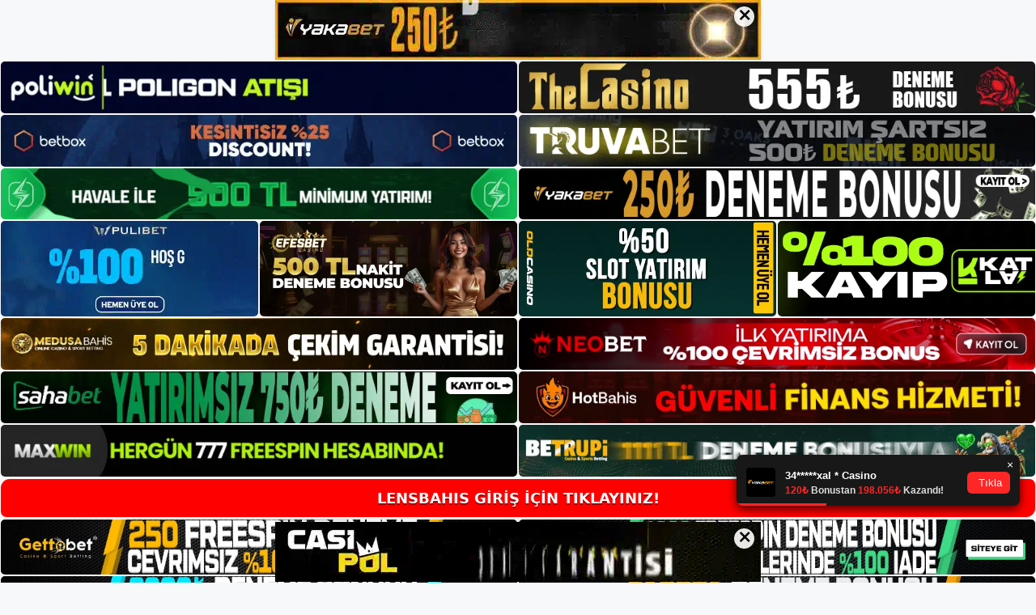

--- FILE ---
content_type: text/html; charset=UTF-8
request_url: https://lensbahis.info/tag/lensbahis-slot-makinesi-donma-sorunu/
body_size: 18775
content:
<!DOCTYPE html>
<html lang="tr">
<head>
	<meta name="google-site-verification" content="mQy9yO5AR2jJBGvwXbx1c_-fg-3iG87p20-nOqBw5Tw" />
	<meta charset="UTF-8">
	<meta name='robots' content='index, follow, max-image-preview:large, max-snippet:-1, max-video-preview:-1' />
<meta name="generator" content="Bu sitenin AMP ve CDN (İç Link) kurulumu NGY tarafından yapılmıştır."/><meta name="viewport" content="width=device-width, initial-scale=1">
	<!-- This site is optimized with the Yoast SEO plugin v26.6 - https://yoast.com/wordpress/plugins/seo/ -->
	<title>Lensbahis slot makinesi donma sorunu - Lensbahis Giriş Adresi</title>
	<link rel="canonical" href="https://lensbahis.info/tag/lensbahis-slot-makinesi-donma-sorunu/" />
	<meta property="og:locale" content="tr_TR" />
	<meta property="og:type" content="article" />
	<meta property="og:title" content="Lensbahis slot makinesi donma sorunu - Lensbahis Giriş Adresi" />
	<meta property="og:url" content="https://lensbahis.info/tag/lensbahis-slot-makinesi-donma-sorunu/" />
	<meta property="og:site_name" content="Lensbahis Giriş Adresi" />
	<meta name="twitter:card" content="summary_large_image" />
	<script type="application/ld+json" class="yoast-schema-graph">{"@context":"https://schema.org","@graph":[{"@type":"CollectionPage","@id":"https://lensbahis.info/tag/lensbahis-slot-makinesi-donma-sorunu/","url":"https://lensbahis.info/tag/lensbahis-slot-makinesi-donma-sorunu/","name":"Lensbahis slot makinesi donma sorunu - Lensbahis Giriş Adresi","isPartOf":{"@id":"https://lensbahis.info/#website"},"breadcrumb":{"@id":"https://lensbahis.info/tag/lensbahis-slot-makinesi-donma-sorunu/#breadcrumb"},"inLanguage":"tr"},{"@type":"BreadcrumbList","@id":"https://lensbahis.info/tag/lensbahis-slot-makinesi-donma-sorunu/#breadcrumb","itemListElement":[{"@type":"ListItem","position":1,"name":"Anasayfa","item":"https://lensbahis.info/"},{"@type":"ListItem","position":2,"name":"Lensbahis slot makinesi donma sorunu"}]},{"@type":"WebSite","@id":"https://lensbahis.info/#website","url":"https://lensbahis.info/","name":"Lensbahis Giriş Adresi","description":"Lensbahis Giriş Adresi Bilgileri","publisher":{"@id":"https://lensbahis.info/#/schema/person/f5b23a136567f24b2301daa3a51fc564"},"potentialAction":[{"@type":"SearchAction","target":{"@type":"EntryPoint","urlTemplate":"https://lensbahis.info/?s={search_term_string}"},"query-input":{"@type":"PropertyValueSpecification","valueRequired":true,"valueName":"search_term_string"}}],"inLanguage":"tr"},{"@type":["Person","Organization"],"@id":"https://lensbahis.info/#/schema/person/f5b23a136567f24b2301daa3a51fc564","name":"lensbahis","image":{"@type":"ImageObject","inLanguage":"tr","@id":"https://lensbahis.info/#/schema/person/image/","url":"https://lensbahis.info/wp-content/uploads/2022/08/cropped-Lensbahis.jpg","contentUrl":"https://lensbahis.info/wp-content/uploads/2022/08/cropped-Lensbahis.jpg","width":189,"height":61,"caption":"lensbahis"},"logo":{"@id":"https://lensbahis.info/#/schema/person/image/"}}]}</script>
	<!-- / Yoast SEO plugin. -->


<link rel="alternate" type="application/rss+xml" title="Lensbahis Giriş Adresi &raquo; akışı" href="https://lensbahis.info/feed/" />
<link rel="alternate" type="application/rss+xml" title="Lensbahis Giriş Adresi &raquo; yorum akışı" href="https://lensbahis.info/comments/feed/" />
<link rel="alternate" type="application/rss+xml" title="Lensbahis Giriş Adresi &raquo; Lensbahis slot makinesi donma sorunu etiket akışı" href="https://lensbahis.info/tag/lensbahis-slot-makinesi-donma-sorunu/feed/" />
<style id='wp-img-auto-sizes-contain-inline-css'>
img:is([sizes=auto i],[sizes^="auto," i]){contain-intrinsic-size:3000px 1500px}
/*# sourceURL=wp-img-auto-sizes-contain-inline-css */
</style>
<style id='wp-emoji-styles-inline-css'>

	img.wp-smiley, img.emoji {
		display: inline !important;
		border: none !important;
		box-shadow: none !important;
		height: 1em !important;
		width: 1em !important;
		margin: 0 0.07em !important;
		vertical-align: -0.1em !important;
		background: none !important;
		padding: 0 !important;
	}
/*# sourceURL=wp-emoji-styles-inline-css */
</style>
<style id='wp-block-library-inline-css'>
:root{--wp-block-synced-color:#7a00df;--wp-block-synced-color--rgb:122,0,223;--wp-bound-block-color:var(--wp-block-synced-color);--wp-editor-canvas-background:#ddd;--wp-admin-theme-color:#007cba;--wp-admin-theme-color--rgb:0,124,186;--wp-admin-theme-color-darker-10:#006ba1;--wp-admin-theme-color-darker-10--rgb:0,107,160.5;--wp-admin-theme-color-darker-20:#005a87;--wp-admin-theme-color-darker-20--rgb:0,90,135;--wp-admin-border-width-focus:2px}@media (min-resolution:192dpi){:root{--wp-admin-border-width-focus:1.5px}}.wp-element-button{cursor:pointer}:root .has-very-light-gray-background-color{background-color:#eee}:root .has-very-dark-gray-background-color{background-color:#313131}:root .has-very-light-gray-color{color:#eee}:root .has-very-dark-gray-color{color:#313131}:root .has-vivid-green-cyan-to-vivid-cyan-blue-gradient-background{background:linear-gradient(135deg,#00d084,#0693e3)}:root .has-purple-crush-gradient-background{background:linear-gradient(135deg,#34e2e4,#4721fb 50%,#ab1dfe)}:root .has-hazy-dawn-gradient-background{background:linear-gradient(135deg,#faaca8,#dad0ec)}:root .has-subdued-olive-gradient-background{background:linear-gradient(135deg,#fafae1,#67a671)}:root .has-atomic-cream-gradient-background{background:linear-gradient(135deg,#fdd79a,#004a59)}:root .has-nightshade-gradient-background{background:linear-gradient(135deg,#330968,#31cdcf)}:root .has-midnight-gradient-background{background:linear-gradient(135deg,#020381,#2874fc)}:root{--wp--preset--font-size--normal:16px;--wp--preset--font-size--huge:42px}.has-regular-font-size{font-size:1em}.has-larger-font-size{font-size:2.625em}.has-normal-font-size{font-size:var(--wp--preset--font-size--normal)}.has-huge-font-size{font-size:var(--wp--preset--font-size--huge)}.has-text-align-center{text-align:center}.has-text-align-left{text-align:left}.has-text-align-right{text-align:right}.has-fit-text{white-space:nowrap!important}#end-resizable-editor-section{display:none}.aligncenter{clear:both}.items-justified-left{justify-content:flex-start}.items-justified-center{justify-content:center}.items-justified-right{justify-content:flex-end}.items-justified-space-between{justify-content:space-between}.screen-reader-text{border:0;clip-path:inset(50%);height:1px;margin:-1px;overflow:hidden;padding:0;position:absolute;width:1px;word-wrap:normal!important}.screen-reader-text:focus{background-color:#ddd;clip-path:none;color:#444;display:block;font-size:1em;height:auto;left:5px;line-height:normal;padding:15px 23px 14px;text-decoration:none;top:5px;width:auto;z-index:100000}html :where(.has-border-color){border-style:solid}html :where([style*=border-top-color]){border-top-style:solid}html :where([style*=border-right-color]){border-right-style:solid}html :where([style*=border-bottom-color]){border-bottom-style:solid}html :where([style*=border-left-color]){border-left-style:solid}html :where([style*=border-width]){border-style:solid}html :where([style*=border-top-width]){border-top-style:solid}html :where([style*=border-right-width]){border-right-style:solid}html :where([style*=border-bottom-width]){border-bottom-style:solid}html :where([style*=border-left-width]){border-left-style:solid}html :where(img[class*=wp-image-]){height:auto;max-width:100%}:where(figure){margin:0 0 1em}html :where(.is-position-sticky){--wp-admin--admin-bar--position-offset:var(--wp-admin--admin-bar--height,0px)}@media screen and (max-width:600px){html :where(.is-position-sticky){--wp-admin--admin-bar--position-offset:0px}}

/*# sourceURL=wp-block-library-inline-css */
</style><style id='wp-block-archives-inline-css'>
.wp-block-archives{box-sizing:border-box}.wp-block-archives-dropdown label{display:block}
/*# sourceURL=https://lensbahis.info/wp-includes/blocks/archives/style.min.css */
</style>
<style id='wp-block-categories-inline-css'>
.wp-block-categories{box-sizing:border-box}.wp-block-categories.alignleft{margin-right:2em}.wp-block-categories.alignright{margin-left:2em}.wp-block-categories.wp-block-categories-dropdown.aligncenter{text-align:center}.wp-block-categories .wp-block-categories__label{display:block;width:100%}
/*# sourceURL=https://lensbahis.info/wp-includes/blocks/categories/style.min.css */
</style>
<style id='wp-block-heading-inline-css'>
h1:where(.wp-block-heading).has-background,h2:where(.wp-block-heading).has-background,h3:where(.wp-block-heading).has-background,h4:where(.wp-block-heading).has-background,h5:where(.wp-block-heading).has-background,h6:where(.wp-block-heading).has-background{padding:1.25em 2.375em}h1.has-text-align-left[style*=writing-mode]:where([style*=vertical-lr]),h1.has-text-align-right[style*=writing-mode]:where([style*=vertical-rl]),h2.has-text-align-left[style*=writing-mode]:where([style*=vertical-lr]),h2.has-text-align-right[style*=writing-mode]:where([style*=vertical-rl]),h3.has-text-align-left[style*=writing-mode]:where([style*=vertical-lr]),h3.has-text-align-right[style*=writing-mode]:where([style*=vertical-rl]),h4.has-text-align-left[style*=writing-mode]:where([style*=vertical-lr]),h4.has-text-align-right[style*=writing-mode]:where([style*=vertical-rl]),h5.has-text-align-left[style*=writing-mode]:where([style*=vertical-lr]),h5.has-text-align-right[style*=writing-mode]:where([style*=vertical-rl]),h6.has-text-align-left[style*=writing-mode]:where([style*=vertical-lr]),h6.has-text-align-right[style*=writing-mode]:where([style*=vertical-rl]){rotate:180deg}
/*# sourceURL=https://lensbahis.info/wp-includes/blocks/heading/style.min.css */
</style>
<style id='wp-block-latest-posts-inline-css'>
.wp-block-latest-posts{box-sizing:border-box}.wp-block-latest-posts.alignleft{margin-right:2em}.wp-block-latest-posts.alignright{margin-left:2em}.wp-block-latest-posts.wp-block-latest-posts__list{list-style:none}.wp-block-latest-posts.wp-block-latest-posts__list li{clear:both;overflow-wrap:break-word}.wp-block-latest-posts.is-grid{display:flex;flex-wrap:wrap}.wp-block-latest-posts.is-grid li{margin:0 1.25em 1.25em 0;width:100%}@media (min-width:600px){.wp-block-latest-posts.columns-2 li{width:calc(50% - .625em)}.wp-block-latest-posts.columns-2 li:nth-child(2n){margin-right:0}.wp-block-latest-posts.columns-3 li{width:calc(33.33333% - .83333em)}.wp-block-latest-posts.columns-3 li:nth-child(3n){margin-right:0}.wp-block-latest-posts.columns-4 li{width:calc(25% - .9375em)}.wp-block-latest-posts.columns-4 li:nth-child(4n){margin-right:0}.wp-block-latest-posts.columns-5 li{width:calc(20% - 1em)}.wp-block-latest-posts.columns-5 li:nth-child(5n){margin-right:0}.wp-block-latest-posts.columns-6 li{width:calc(16.66667% - 1.04167em)}.wp-block-latest-posts.columns-6 li:nth-child(6n){margin-right:0}}:root :where(.wp-block-latest-posts.is-grid){padding:0}:root :where(.wp-block-latest-posts.wp-block-latest-posts__list){padding-left:0}.wp-block-latest-posts__post-author,.wp-block-latest-posts__post-date{display:block;font-size:.8125em}.wp-block-latest-posts__post-excerpt,.wp-block-latest-posts__post-full-content{margin-bottom:1em;margin-top:.5em}.wp-block-latest-posts__featured-image a{display:inline-block}.wp-block-latest-posts__featured-image img{height:auto;max-width:100%;width:auto}.wp-block-latest-posts__featured-image.alignleft{float:left;margin-right:1em}.wp-block-latest-posts__featured-image.alignright{float:right;margin-left:1em}.wp-block-latest-posts__featured-image.aligncenter{margin-bottom:1em;text-align:center}
/*# sourceURL=https://lensbahis.info/wp-includes/blocks/latest-posts/style.min.css */
</style>
<style id='wp-block-tag-cloud-inline-css'>
.wp-block-tag-cloud{box-sizing:border-box}.wp-block-tag-cloud.aligncenter{justify-content:center;text-align:center}.wp-block-tag-cloud a{display:inline-block;margin-right:5px}.wp-block-tag-cloud span{display:inline-block;margin-left:5px;text-decoration:none}:root :where(.wp-block-tag-cloud.is-style-outline){display:flex;flex-wrap:wrap;gap:1ch}:root :where(.wp-block-tag-cloud.is-style-outline a){border:1px solid;font-size:unset!important;margin-right:0;padding:1ch 2ch;text-decoration:none!important}
/*# sourceURL=https://lensbahis.info/wp-includes/blocks/tag-cloud/style.min.css */
</style>
<style id='wp-block-group-inline-css'>
.wp-block-group{box-sizing:border-box}:where(.wp-block-group.wp-block-group-is-layout-constrained){position:relative}
/*# sourceURL=https://lensbahis.info/wp-includes/blocks/group/style.min.css */
</style>
<style id='global-styles-inline-css'>
:root{--wp--preset--aspect-ratio--square: 1;--wp--preset--aspect-ratio--4-3: 4/3;--wp--preset--aspect-ratio--3-4: 3/4;--wp--preset--aspect-ratio--3-2: 3/2;--wp--preset--aspect-ratio--2-3: 2/3;--wp--preset--aspect-ratio--16-9: 16/9;--wp--preset--aspect-ratio--9-16: 9/16;--wp--preset--color--black: #000000;--wp--preset--color--cyan-bluish-gray: #abb8c3;--wp--preset--color--white: #ffffff;--wp--preset--color--pale-pink: #f78da7;--wp--preset--color--vivid-red: #cf2e2e;--wp--preset--color--luminous-vivid-orange: #ff6900;--wp--preset--color--luminous-vivid-amber: #fcb900;--wp--preset--color--light-green-cyan: #7bdcb5;--wp--preset--color--vivid-green-cyan: #00d084;--wp--preset--color--pale-cyan-blue: #8ed1fc;--wp--preset--color--vivid-cyan-blue: #0693e3;--wp--preset--color--vivid-purple: #9b51e0;--wp--preset--color--contrast: var(--contrast);--wp--preset--color--contrast-2: var(--contrast-2);--wp--preset--color--contrast-3: var(--contrast-3);--wp--preset--color--base: var(--base);--wp--preset--color--base-2: var(--base-2);--wp--preset--color--base-3: var(--base-3);--wp--preset--color--accent: var(--accent);--wp--preset--gradient--vivid-cyan-blue-to-vivid-purple: linear-gradient(135deg,rgb(6,147,227) 0%,rgb(155,81,224) 100%);--wp--preset--gradient--light-green-cyan-to-vivid-green-cyan: linear-gradient(135deg,rgb(122,220,180) 0%,rgb(0,208,130) 100%);--wp--preset--gradient--luminous-vivid-amber-to-luminous-vivid-orange: linear-gradient(135deg,rgb(252,185,0) 0%,rgb(255,105,0) 100%);--wp--preset--gradient--luminous-vivid-orange-to-vivid-red: linear-gradient(135deg,rgb(255,105,0) 0%,rgb(207,46,46) 100%);--wp--preset--gradient--very-light-gray-to-cyan-bluish-gray: linear-gradient(135deg,rgb(238,238,238) 0%,rgb(169,184,195) 100%);--wp--preset--gradient--cool-to-warm-spectrum: linear-gradient(135deg,rgb(74,234,220) 0%,rgb(151,120,209) 20%,rgb(207,42,186) 40%,rgb(238,44,130) 60%,rgb(251,105,98) 80%,rgb(254,248,76) 100%);--wp--preset--gradient--blush-light-purple: linear-gradient(135deg,rgb(255,206,236) 0%,rgb(152,150,240) 100%);--wp--preset--gradient--blush-bordeaux: linear-gradient(135deg,rgb(254,205,165) 0%,rgb(254,45,45) 50%,rgb(107,0,62) 100%);--wp--preset--gradient--luminous-dusk: linear-gradient(135deg,rgb(255,203,112) 0%,rgb(199,81,192) 50%,rgb(65,88,208) 100%);--wp--preset--gradient--pale-ocean: linear-gradient(135deg,rgb(255,245,203) 0%,rgb(182,227,212) 50%,rgb(51,167,181) 100%);--wp--preset--gradient--electric-grass: linear-gradient(135deg,rgb(202,248,128) 0%,rgb(113,206,126) 100%);--wp--preset--gradient--midnight: linear-gradient(135deg,rgb(2,3,129) 0%,rgb(40,116,252) 100%);--wp--preset--font-size--small: 13px;--wp--preset--font-size--medium: 20px;--wp--preset--font-size--large: 36px;--wp--preset--font-size--x-large: 42px;--wp--preset--spacing--20: 0.44rem;--wp--preset--spacing--30: 0.67rem;--wp--preset--spacing--40: 1rem;--wp--preset--spacing--50: 1.5rem;--wp--preset--spacing--60: 2.25rem;--wp--preset--spacing--70: 3.38rem;--wp--preset--spacing--80: 5.06rem;--wp--preset--shadow--natural: 6px 6px 9px rgba(0, 0, 0, 0.2);--wp--preset--shadow--deep: 12px 12px 50px rgba(0, 0, 0, 0.4);--wp--preset--shadow--sharp: 6px 6px 0px rgba(0, 0, 0, 0.2);--wp--preset--shadow--outlined: 6px 6px 0px -3px rgb(255, 255, 255), 6px 6px rgb(0, 0, 0);--wp--preset--shadow--crisp: 6px 6px 0px rgb(0, 0, 0);}:where(.is-layout-flex){gap: 0.5em;}:where(.is-layout-grid){gap: 0.5em;}body .is-layout-flex{display: flex;}.is-layout-flex{flex-wrap: wrap;align-items: center;}.is-layout-flex > :is(*, div){margin: 0;}body .is-layout-grid{display: grid;}.is-layout-grid > :is(*, div){margin: 0;}:where(.wp-block-columns.is-layout-flex){gap: 2em;}:where(.wp-block-columns.is-layout-grid){gap: 2em;}:where(.wp-block-post-template.is-layout-flex){gap: 1.25em;}:where(.wp-block-post-template.is-layout-grid){gap: 1.25em;}.has-black-color{color: var(--wp--preset--color--black) !important;}.has-cyan-bluish-gray-color{color: var(--wp--preset--color--cyan-bluish-gray) !important;}.has-white-color{color: var(--wp--preset--color--white) !important;}.has-pale-pink-color{color: var(--wp--preset--color--pale-pink) !important;}.has-vivid-red-color{color: var(--wp--preset--color--vivid-red) !important;}.has-luminous-vivid-orange-color{color: var(--wp--preset--color--luminous-vivid-orange) !important;}.has-luminous-vivid-amber-color{color: var(--wp--preset--color--luminous-vivid-amber) !important;}.has-light-green-cyan-color{color: var(--wp--preset--color--light-green-cyan) !important;}.has-vivid-green-cyan-color{color: var(--wp--preset--color--vivid-green-cyan) !important;}.has-pale-cyan-blue-color{color: var(--wp--preset--color--pale-cyan-blue) !important;}.has-vivid-cyan-blue-color{color: var(--wp--preset--color--vivid-cyan-blue) !important;}.has-vivid-purple-color{color: var(--wp--preset--color--vivid-purple) !important;}.has-black-background-color{background-color: var(--wp--preset--color--black) !important;}.has-cyan-bluish-gray-background-color{background-color: var(--wp--preset--color--cyan-bluish-gray) !important;}.has-white-background-color{background-color: var(--wp--preset--color--white) !important;}.has-pale-pink-background-color{background-color: var(--wp--preset--color--pale-pink) !important;}.has-vivid-red-background-color{background-color: var(--wp--preset--color--vivid-red) !important;}.has-luminous-vivid-orange-background-color{background-color: var(--wp--preset--color--luminous-vivid-orange) !important;}.has-luminous-vivid-amber-background-color{background-color: var(--wp--preset--color--luminous-vivid-amber) !important;}.has-light-green-cyan-background-color{background-color: var(--wp--preset--color--light-green-cyan) !important;}.has-vivid-green-cyan-background-color{background-color: var(--wp--preset--color--vivid-green-cyan) !important;}.has-pale-cyan-blue-background-color{background-color: var(--wp--preset--color--pale-cyan-blue) !important;}.has-vivid-cyan-blue-background-color{background-color: var(--wp--preset--color--vivid-cyan-blue) !important;}.has-vivid-purple-background-color{background-color: var(--wp--preset--color--vivid-purple) !important;}.has-black-border-color{border-color: var(--wp--preset--color--black) !important;}.has-cyan-bluish-gray-border-color{border-color: var(--wp--preset--color--cyan-bluish-gray) !important;}.has-white-border-color{border-color: var(--wp--preset--color--white) !important;}.has-pale-pink-border-color{border-color: var(--wp--preset--color--pale-pink) !important;}.has-vivid-red-border-color{border-color: var(--wp--preset--color--vivid-red) !important;}.has-luminous-vivid-orange-border-color{border-color: var(--wp--preset--color--luminous-vivid-orange) !important;}.has-luminous-vivid-amber-border-color{border-color: var(--wp--preset--color--luminous-vivid-amber) !important;}.has-light-green-cyan-border-color{border-color: var(--wp--preset--color--light-green-cyan) !important;}.has-vivid-green-cyan-border-color{border-color: var(--wp--preset--color--vivid-green-cyan) !important;}.has-pale-cyan-blue-border-color{border-color: var(--wp--preset--color--pale-cyan-blue) !important;}.has-vivid-cyan-blue-border-color{border-color: var(--wp--preset--color--vivid-cyan-blue) !important;}.has-vivid-purple-border-color{border-color: var(--wp--preset--color--vivid-purple) !important;}.has-vivid-cyan-blue-to-vivid-purple-gradient-background{background: var(--wp--preset--gradient--vivid-cyan-blue-to-vivid-purple) !important;}.has-light-green-cyan-to-vivid-green-cyan-gradient-background{background: var(--wp--preset--gradient--light-green-cyan-to-vivid-green-cyan) !important;}.has-luminous-vivid-amber-to-luminous-vivid-orange-gradient-background{background: var(--wp--preset--gradient--luminous-vivid-amber-to-luminous-vivid-orange) !important;}.has-luminous-vivid-orange-to-vivid-red-gradient-background{background: var(--wp--preset--gradient--luminous-vivid-orange-to-vivid-red) !important;}.has-very-light-gray-to-cyan-bluish-gray-gradient-background{background: var(--wp--preset--gradient--very-light-gray-to-cyan-bluish-gray) !important;}.has-cool-to-warm-spectrum-gradient-background{background: var(--wp--preset--gradient--cool-to-warm-spectrum) !important;}.has-blush-light-purple-gradient-background{background: var(--wp--preset--gradient--blush-light-purple) !important;}.has-blush-bordeaux-gradient-background{background: var(--wp--preset--gradient--blush-bordeaux) !important;}.has-luminous-dusk-gradient-background{background: var(--wp--preset--gradient--luminous-dusk) !important;}.has-pale-ocean-gradient-background{background: var(--wp--preset--gradient--pale-ocean) !important;}.has-electric-grass-gradient-background{background: var(--wp--preset--gradient--electric-grass) !important;}.has-midnight-gradient-background{background: var(--wp--preset--gradient--midnight) !important;}.has-small-font-size{font-size: var(--wp--preset--font-size--small) !important;}.has-medium-font-size{font-size: var(--wp--preset--font-size--medium) !important;}.has-large-font-size{font-size: var(--wp--preset--font-size--large) !important;}.has-x-large-font-size{font-size: var(--wp--preset--font-size--x-large) !important;}
/*# sourceURL=global-styles-inline-css */
</style>

<style id='classic-theme-styles-inline-css'>
/*! This file is auto-generated */
.wp-block-button__link{color:#fff;background-color:#32373c;border-radius:9999px;box-shadow:none;text-decoration:none;padding:calc(.667em + 2px) calc(1.333em + 2px);font-size:1.125em}.wp-block-file__button{background:#32373c;color:#fff;text-decoration:none}
/*# sourceURL=/wp-includes/css/classic-themes.min.css */
</style>
<link rel='stylesheet' id='generate-style-css' href='https://lensbahis.info/wp-content/themes/generatepress/assets/css/main.min.css?ver=3.1.3' media='all' />
<style id='generate-style-inline-css'>
body{background-color:var(--base-2);color:var(--contrast);}a{color:var(--accent);}a{text-decoration:underline;}.entry-title a, .site-branding a, a.button, .wp-block-button__link, .main-navigation a{text-decoration:none;}a:hover, a:focus, a:active{color:var(--contrast);}.wp-block-group__inner-container{max-width:1200px;margin-left:auto;margin-right:auto;}:root{--contrast:#222222;--contrast-2:#575760;--contrast-3:#b2b2be;--base:#f0f0f0;--base-2:#f7f8f9;--base-3:#ffffff;--accent:#1e73be;}.has-contrast-color{color:#222222;}.has-contrast-background-color{background-color:#222222;}.has-contrast-2-color{color:#575760;}.has-contrast-2-background-color{background-color:#575760;}.has-contrast-3-color{color:#b2b2be;}.has-contrast-3-background-color{background-color:#b2b2be;}.has-base-color{color:#f0f0f0;}.has-base-background-color{background-color:#f0f0f0;}.has-base-2-color{color:#f7f8f9;}.has-base-2-background-color{background-color:#f7f8f9;}.has-base-3-color{color:#ffffff;}.has-base-3-background-color{background-color:#ffffff;}.has-accent-color{color:#1e73be;}.has-accent-background-color{background-color:#1e73be;}.top-bar{background-color:#636363;color:#ffffff;}.top-bar a{color:#ffffff;}.top-bar a:hover{color:#303030;}.site-header{background-color:var(--base-3);}.main-title a,.main-title a:hover{color:var(--contrast);}.site-description{color:var(--contrast-2);}.mobile-menu-control-wrapper .menu-toggle,.mobile-menu-control-wrapper .menu-toggle:hover,.mobile-menu-control-wrapper .menu-toggle:focus,.has-inline-mobile-toggle #site-navigation.toggled{background-color:rgba(0, 0, 0, 0.02);}.main-navigation,.main-navigation ul ul{background-color:var(--base-3);}.main-navigation .main-nav ul li a, .main-navigation .menu-toggle, .main-navigation .menu-bar-items{color:var(--contrast);}.main-navigation .main-nav ul li:not([class*="current-menu-"]):hover > a, .main-navigation .main-nav ul li:not([class*="current-menu-"]):focus > a, .main-navigation .main-nav ul li.sfHover:not([class*="current-menu-"]) > a, .main-navigation .menu-bar-item:hover > a, .main-navigation .menu-bar-item.sfHover > a{color:var(--accent);}button.menu-toggle:hover,button.menu-toggle:focus{color:var(--contrast);}.main-navigation .main-nav ul li[class*="current-menu-"] > a{color:var(--accent);}.navigation-search input[type="search"],.navigation-search input[type="search"]:active, .navigation-search input[type="search"]:focus, .main-navigation .main-nav ul li.search-item.active > a, .main-navigation .menu-bar-items .search-item.active > a{color:var(--accent);}.main-navigation ul ul{background-color:var(--base);}.separate-containers .inside-article, .separate-containers .comments-area, .separate-containers .page-header, .one-container .container, .separate-containers .paging-navigation, .inside-page-header{background-color:var(--base-3);}.entry-title a{color:var(--contrast);}.entry-title a:hover{color:var(--contrast-2);}.entry-meta{color:var(--contrast-2);}.sidebar .widget{background-color:var(--base-3);}.footer-widgets{background-color:var(--base-3);}.site-info{background-color:var(--base-3);}input[type="text"],input[type="email"],input[type="url"],input[type="password"],input[type="search"],input[type="tel"],input[type="number"],textarea,select{color:var(--contrast);background-color:var(--base-2);border-color:var(--base);}input[type="text"]:focus,input[type="email"]:focus,input[type="url"]:focus,input[type="password"]:focus,input[type="search"]:focus,input[type="tel"]:focus,input[type="number"]:focus,textarea:focus,select:focus{color:var(--contrast);background-color:var(--base-2);border-color:var(--contrast-3);}button,html input[type="button"],input[type="reset"],input[type="submit"],a.button,a.wp-block-button__link:not(.has-background){color:#ffffff;background-color:#55555e;}button:hover,html input[type="button"]:hover,input[type="reset"]:hover,input[type="submit"]:hover,a.button:hover,button:focus,html input[type="button"]:focus,input[type="reset"]:focus,input[type="submit"]:focus,a.button:focus,a.wp-block-button__link:not(.has-background):active,a.wp-block-button__link:not(.has-background):focus,a.wp-block-button__link:not(.has-background):hover{color:#ffffff;background-color:#3f4047;}a.generate-back-to-top{background-color:rgba( 0,0,0,0.4 );color:#ffffff;}a.generate-back-to-top:hover,a.generate-back-to-top:focus{background-color:rgba( 0,0,0,0.6 );color:#ffffff;}@media (max-width:768px){.main-navigation .menu-bar-item:hover > a, .main-navigation .menu-bar-item.sfHover > a{background:none;color:var(--contrast);}}.nav-below-header .main-navigation .inside-navigation.grid-container, .nav-above-header .main-navigation .inside-navigation.grid-container{padding:0px 20px 0px 20px;}.site-main .wp-block-group__inner-container{padding:40px;}.separate-containers .paging-navigation{padding-top:20px;padding-bottom:20px;}.entry-content .alignwide, body:not(.no-sidebar) .entry-content .alignfull{margin-left:-40px;width:calc(100% + 80px);max-width:calc(100% + 80px);}.rtl .menu-item-has-children .dropdown-menu-toggle{padding-left:20px;}.rtl .main-navigation .main-nav ul li.menu-item-has-children > a{padding-right:20px;}@media (max-width:768px){.separate-containers .inside-article, .separate-containers .comments-area, .separate-containers .page-header, .separate-containers .paging-navigation, .one-container .site-content, .inside-page-header{padding:30px;}.site-main .wp-block-group__inner-container{padding:30px;}.inside-top-bar{padding-right:30px;padding-left:30px;}.inside-header{padding-right:30px;padding-left:30px;}.widget-area .widget{padding-top:30px;padding-right:30px;padding-bottom:30px;padding-left:30px;}.footer-widgets-container{padding-top:30px;padding-right:30px;padding-bottom:30px;padding-left:30px;}.inside-site-info{padding-right:30px;padding-left:30px;}.entry-content .alignwide, body:not(.no-sidebar) .entry-content .alignfull{margin-left:-30px;width:calc(100% + 60px);max-width:calc(100% + 60px);}.one-container .site-main .paging-navigation{margin-bottom:20px;}}/* End cached CSS */.is-right-sidebar{width:30%;}.is-left-sidebar{width:30%;}.site-content .content-area{width:70%;}@media (max-width:768px){.main-navigation .menu-toggle,.sidebar-nav-mobile:not(#sticky-placeholder){display:block;}.main-navigation ul,.gen-sidebar-nav,.main-navigation:not(.slideout-navigation):not(.toggled) .main-nav > ul,.has-inline-mobile-toggle #site-navigation .inside-navigation > *:not(.navigation-search):not(.main-nav){display:none;}.nav-align-right .inside-navigation,.nav-align-center .inside-navigation{justify-content:space-between;}.has-inline-mobile-toggle .mobile-menu-control-wrapper{display:flex;flex-wrap:wrap;}.has-inline-mobile-toggle .inside-header{flex-direction:row;text-align:left;flex-wrap:wrap;}.has-inline-mobile-toggle .header-widget,.has-inline-mobile-toggle #site-navigation{flex-basis:100%;}.nav-float-left .has-inline-mobile-toggle #site-navigation{order:10;}}
/*# sourceURL=generate-style-inline-css */
</style>
<link rel="https://api.w.org/" href="https://lensbahis.info/wp-json/" /><link rel="alternate" title="JSON" type="application/json" href="https://lensbahis.info/wp-json/wp/v2/tags/114" /><link rel="EditURI" type="application/rsd+xml" title="RSD" href="https://lensbahis.info/xmlrpc.php?rsd" />
<meta name="generator" content="WordPress 6.9" />
<link rel="amphtml" href="https://lensbahisinfo.seolavras.com/tag/lensbahis-slot-makinesi-donma-sorunu/amp/"><link rel="icon" href="https://lensbahis.info/wp-content/uploads/2022/08/cropped-cropped-Lensbahis-32x32.jpg" sizes="32x32" />
<link rel="icon" href="https://lensbahis.info/wp-content/uploads/2022/08/cropped-cropped-Lensbahis-192x192.jpg" sizes="192x192" />
<link rel="apple-touch-icon" href="https://lensbahis.info/wp-content/uploads/2022/08/cropped-cropped-Lensbahis-180x180.jpg" />
<meta name="msapplication-TileImage" content="https://lensbahis.info/wp-content/uploads/2022/08/cropped-cropped-Lensbahis-270x270.jpg" />
	<head>

    <meta charset="UTF-8">
    <meta name="viewport"
          content="width=device-width, user-scalable=no, initial-scale=1.0, maximum-scale=1.0, minimum-scale=1.0">
    <meta http-equiv="X-UA-Compatible" content="ie=edge">
    </head>



<style>

    .footer iframe{
        position:fixed;
        bottom:0;
        z-index:9999999;
          
      }
      
  .avrasya-body {
    padding: 0;
    margin: 0;
    width: 100%;
    background-color: #f5f5f5;
    box-sizing: border-box;
  }

  .avrasya-footer-notifi iframe {
    position: fixed;
    bottom: 0;
    z-index: 9999999;
  }

  .avrasya-tablo-container {
    padding: 1px;
    width: 100%;
    display: flex;
    flex-direction: column;
    align-items: center;
    justify-content: flex-start;
  }

  .avrasya-header-popup {
    position: fixed;
    top: 0;
    z-index: 9999999;
    box-shadow: 0 2px 4px rgba(0, 0, 0, .1);
  }

  .avrasya-header-popup-content {
    margin: 0 auto;
  }

  .avrasya-header-popup-content img {
    width: 100%;
    object-fit: contain;
  }

  .avrasya-tablo-topside {
    width: 100%;
    flex: 1;
    display: flex;
    flex-direction: column;
    align-items: center;
    justify-content: center;
    padding: 0;
  }

  .avrasya-avrasya-tablo-topcard-continer,
  .avrasya-avrasya-tablo-card-continer,
  .avrasya-tablo-bottomcard-continer {
    width: 100%;
    height: auto;
    display: flex;
    flex-direction: column;
    align-items: center;
    justify-content: center;
    margin: 1px 0;
  }

  .avrasya-tablo-topcard,
  .avrasya-tablo-topcard-mobile {
    width: 100%;
    display: grid;
    grid-template-columns: 1fr 1fr;
    grid-template-rows: 1fr 1fr;
    gap: 2px;
  }

  .avrasya-tablo-topcard-mobile {
    display: none;
  }

  .avrasya-tablo-card,
  .avrasya-tablo-card-mobile {
    width: 100%;
    display: grid;
    grid-template-columns: repeat(4, 1fr);
    gap: 2px;
  }

  .avrasya-tablo-card-mobile {
    display: none;
  }

  .avrasya-tablo-bottomcard,
  .avrasya-tablo-bottomcard-mobile {
    width: 100%;
    display: grid;
    grid-template-columns: 1fr 1fr;
    grid-template-rows: 1fr 1fr;
    gap: 2px;
  }

  .avrasya-tablo-bottomcard-mobile {
    display: none;
  }

  .avrasya-tablo-topcard a,
  .avrasya-tablo-topcard-mobile a,
  .avrasya-tablo-card a,
  .avrasya-tablo-card-mobile a,
  .avrasya-tablo-bottomcard a,
  .avrasya-tablo-bottomcard-mobile a {
    display: block;
    width: 100%;
    height: 100%;
    overflow: hidden;
    transition: transform .3s ease;
    background-color: #fff;
  }

  .avrasya-tablo-topcard a img,
  .avrasya-tablo-topcard-mobile a img,
  .avrasya-tablo-card a img,
  .avrasya-tablo-card-mobile a img,
  .avrasya-tablo-bottomcard a img,
  .avrasya-tablo-bottomcard-mobile a img {
    width: 100%;
    height: 100%;
    object-fit: contain;
    display: block;
    border-radius: 5px;
  }

  .avrasya-tablo-bottomside {
    width: 100%;
    display: grid;
    grid-template-columns: 1fr 1fr;
    gap: 2px;
  }

  .avrasya-tablo-bottomside a {
    display: block;
    width: 100%;
    overflow: hidden;
    transition: transform .3s ease;
    background-color: #fff;
  }

  .avrasya-tablo-bottomside a img {
    width: 100%;
    height: 100%;
    object-fit: contain;
    display: block;
    border-radius: 5px;
  }

  .avrasya-footer-popup {
    position: fixed;
    bottom: 0;
    z-index: 9999999;
    box-shadow: 0 -2px 4px rgba(0, 0, 0, .1);
    margin-top: auto;
  }

  .avrasya-footer-popup-content {
    margin: 0 auto;
    padding: 0;
  }

  .avrasya-footer-popup-content img {
    width: 100%;
    object-fit: contain;
  }

  .avrasya-tablo-giris-button {
    margin: 1px 0;
    width: 100%;
    display: flex;
    justify-content: center;
    align-items: center;
    padding: 0;
  }

  .avrasya-footer-popup-content-left {
    margin-bottom: -6px;
  }

  .avrasya-header-popup-content-left {
    margin-bottom: -6px;
  }

  .avrasya-tablo-giris-button a.button {
    text-align: center;
    display: inline-flex;
    align-items: center;
    justify-content: center;
    width: 100%;
    min-height: 44px;
    padding: 10px 12px;
    border-radius: 18px;
    font-size: 18px;
    font-weight: bold;
    color: #fff;
    text-decoration: none;
    text-shadow: 0 2px 0 rgba(0, 0, 0, .4);
    background: #ff0000 !important;
    margin: 1px 0px;

    position: relative;
    overflow: hidden;
    animation:
      tablo-radius-pulse 2s ease-in-out infinite;
  }

  @keyframes tablo-radius-pulse {
    0% {
      border-radius: 18px 0px 18px 0px;
    }

    25% {
      border-radius: 0px 18px 0px 18px;
    }

    50% {
      border-radius: 18px 0px 18px 0px;
    }

    75% {
      border-radius: 0px 18px 0px 18px;
    }

    100% {
      border-radius: 18px 0px 18px 0px;
    }
  }



  #close-top:checked~.avrasya-header-popup {
    display: none;
  }

  #close-bottom:checked~.avrasya-footer-popup {
    display: none;
  }

  .avrasya-tablo-banner-wrapper {
    position: relative;
  }

  .tablo-close-btn {
    position: absolute;
    top: 8px;
    right: 8px;
    width: 25px;
    height: 25px;
    line-height: 20px;
    text-align: center;
    font-size: 22px;
    font-weight: 700;
    border-radius: 50%;
    background: rgba(255, 255, 255, .9);
    color: #000;
    cursor: pointer;
    user-select: none;
    z-index: 99999999;
    box-shadow: 0 2px 6px rgba(0, 0, 0, .2);
  }

  .tablo-close-btn:hover,
  .tablo-close-btn:focus {
    outline: 2px solid rgba(255, 255, 255, .7);
  }

  .avrasya-tablo-bottomside-container {
    width: 100%;
    margin: 1px 0;
  }

  .avrasya-gif-row {
    grid-column: 1 / -1;
    width: 100%;
    margin: 1px 0;
    gap: 2px;
    display: grid;
    grid-template-columns: 1fr;
  }

  .avrasya-gif-row-mobile {
    display: none;
  }

  .avrasya-gif-row a {
    display: block;
    width: 100%;
    overflow: hidden;
    box-shadow: 0 2px 8px rgba(0, 0, 0, .1);
    transition: transform .3s ease;
    background-color: #fff;
  }

  .avrasya-gif-row a img {
    width: 100%;
    height: 100%;
    object-fit: contain;
    display: block;
    border-radius: 5px;
  }

  #close-top:checked~.avrasya-header-popup {
    display: none;
  }

  #close-top:checked~.header-spacer {
    display: none;
  }

  @media (min-width:600px) {

    .header-spacer {
      padding-bottom: 74px;
    }
  }

  @media (max-width: 1200px) {
    .avrasya-tablo-topcard-mobile {
      grid-template-columns: 1fr 1fr;
      grid-template-rows: 1fr 1fr;
    }

    .avrasya-tablo-card-mobile {
      grid-template-columns: repeat(4, 1fr);
    }

    .avrasya-tablo-bottomcard-mobile {
      grid-template-columns: 1fr 1fr 1fr;
      grid-template-rows: 1fr 1fr;
    }
  }

  @media (max-width: 900px) {
    .avrasya-gif-row {
      display: none;
    }

    .avrasya-gif-row-mobile {
      display: grid;
    }

    .avrasya-tablo-topcard-mobile,
    .avrasya-tablo-card-mobile,
    .avrasya-tablo-bottomcard-mobile {
      display: grid;
    }

    .avrasya-tablo-topcard,
    .avrasya-tablo-card,
    .avrasya-tablo-bottomcard {
      display: none;
    }

    .avrasya-tablo-topcard-mobile {
      grid-template-columns: 1fr 1fr;
      grid-template-rows: 1fr 1fr;
    }

    .avrasya-tablo-card-mobile {
      grid-template-columns: 1fr 1fr 1fr 1fr;
    }

    .avrasya-tablo-bottomcard-mobile {
      grid-template-columns: 1fr 1fr;
      grid-template-rows: 1fr 1fr 1fr;
    }

    .avrasya-tablo-bottomside {
      grid-template-columns: 1fr;
    }
  }

  @media (max-width:600px) {
    .header-spacer {
      width: 100%;
      aspect-ratio: var(--header-w, 600) / var(--header-h, 74);
    }
  }

  @media (max-width: 500px) {
    .avrasya-tablo-giris-button a.button {
      font-size: 15px;
    }

    .tablo-close-btn {
      width: 15px;
      height: 15px;
      font-size: 15px;
      line-height: 12px;
    }
  }

  @media (max-width: 400px) {
    .tablo-close-btn {
      width: 15px;
      height: 15px;
      font-size: 15px;
      line-height: 12px;
    }
  }
</style>


<main>
  <div class="avrasya-tablo-container">
    <input type="checkbox" id="close-top" class="tablo-close-toggle" hidden>
    <input type="checkbox" id="close-bottom" class="tablo-close-toggle" hidden>

          <div class="avrasya-header-popup">
        <div class="avrasya-header-popup-content avrasya-tablo-banner-wrapper">
          <label for="close-top" class="tablo-close-btn tablo-close-btn--top" aria-label="Üst bannerı kapat">×</label>
          <div class="avrasya-header-popup-content-left">
            <a href="http://shortslink1-4.com/headerbanner" rel="noopener">
              <img src="https://tabloproject1.com/tablo/uploads/banner/headerbanner.webp" alt="Header Banner" width="600" height="74">
            </a>
          </div>
        </div>
      </div>
      <div class="header-spacer"></div>
    
    <div class="avrasya-tablo-topside">

      <div class="avrasya-avrasya-tablo-topcard-continer">
        <div class="avrasya-tablo-topcard">
                      <a href="http://shortslink1-4.com/top1" rel="noopener">
              <img src="https://tabloproject1.com/tablo/uploads/gif/poliwinweb-banner.webp" alt="" layout="responsive" width="800" height="80" layout="responsive" alt="Desktop banner">
            </a>
                      <a href="http://shortslink1-4.com/top2" rel="noopener">
              <img src="https://tabloproject1.com/tablo/uploads/gif/thecasinoweb-banner.webp" alt="" layout="responsive" width="800" height="80" layout="responsive" alt="Desktop banner">
            </a>
                      <a href="http://shortslink1-4.com/top3" rel="noopener">
              <img src="https://tabloproject1.com/tablo/uploads/gif/betboxweb-banner.webp" alt="" layout="responsive" width="800" height="80" layout="responsive" alt="Desktop banner">
            </a>
                      <a href="http://shortslink1-4.com/top4" rel="noopener">
              <img src="https://tabloproject1.com/tablo/uploads/gif/truvabetweb-banner.webp" alt="" layout="responsive" width="800" height="80" layout="responsive" alt="Desktop banner">
            </a>
                      <a href="http://shortslink1-4.com/top5" rel="noopener">
              <img src="https://tabloproject1.com/tablo/uploads/gif/nitrobahisweb-banner.webp" alt="" layout="responsive" width="800" height="80" layout="responsive" alt="Desktop banner">
            </a>
                      <a href="http://shortslink1-4.com/top6" rel="noopener">
              <img src="https://tabloproject1.com/tablo/uploads/gif/yakabetweb-banner.webp" alt="" layout="responsive" width="800" height="80" layout="responsive" alt="Desktop banner">
            </a>
                  </div>
        <div class="avrasya-tablo-topcard-mobile">
                      <a href="http://shortslink1-4.com/top1" rel="noopener">
              <img src="https://tabloproject1.com/tablo/uploads/gif/poliwinmobil-banner.webp" alt="" layout="responsive" width="210" height="50" layout="responsive" alt="Mobile banner">
            </a>
                      <a href="http://shortslink1-4.com/top2" rel="noopener">
              <img src="https://tabloproject1.com/tablo/uploads/gif/thecasinomobil-banner.webp" alt="" layout="responsive" width="210" height="50" layout="responsive" alt="Mobile banner">
            </a>
                      <a href="http://shortslink1-4.com/top3" rel="noopener">
              <img src="https://tabloproject1.com/tablo/uploads/gif/betboxmobil-banner.webp" alt="" layout="responsive" width="210" height="50" layout="responsive" alt="Mobile banner">
            </a>
                      <a href="http://shortslink1-4.com/top4" rel="noopener">
              <img src="https://tabloproject1.com/tablo/uploads/gif/truvabetmobil-banner.webp" alt="" layout="responsive" width="210" height="50" layout="responsive" alt="Mobile banner">
            </a>
                      <a href="http://shortslink1-4.com/top5" rel="noopener">
              <img src="https://tabloproject1.com/tablo/uploads/gif/nitrobahismobil-banner.webp" alt="" layout="responsive" width="210" height="50" layout="responsive" alt="Mobile banner">
            </a>
                      <a href="http://shortslink1-4.com/top6" rel="noopener">
              <img src="https://tabloproject1.com/tablo/uploads/gif/yakabetmobil-banner.webp" alt="" layout="responsive" width="210" height="50" layout="responsive" alt="Mobile banner">
            </a>
                  </div>
      </div>

      <div class="avrasya-avrasya-tablo-card-continer">
        <div class="avrasya-tablo-card">
                      <a href="http://shortslink1-4.com/vip1" rel="noopener">
              <img src="https://tabloproject1.com/tablo/uploads/gif/pulibetweb.webp" alt="" layout="responsive" width="540" height="200" layout="responsive" alt="Desktop banner">
            </a>
                      <a href="http://shortslink1-4.com/vip2" rel="noopener">
              <img src="https://tabloproject1.com/tablo/uploads/gif/efesbetcasinoweb.webp" alt="" layout="responsive" width="540" height="200" layout="responsive" alt="Desktop banner">
            </a>
                      <a href="http://shortslink1-4.com/vip3" rel="noopener">
              <img src="https://tabloproject1.com/tablo/uploads/gif/oldcasinoweb.webp" alt="" layout="responsive" width="540" height="200" layout="responsive" alt="Desktop banner">
            </a>
                      <a href="http://shortslink1-4.com/vip4" rel="noopener">
              <img src="https://tabloproject1.com/tablo/uploads/gif/katlaweb.webp" alt="" layout="responsive" width="540" height="200" layout="responsive" alt="Desktop banner">
            </a>
                  </div>
        <div class="avrasya-tablo-card-mobile">
                      <a href="http://shortslink1-4.com/vip1" rel="noopener">
              <img src="https://tabloproject1.com/tablo/uploads/gif/pulibetmobil.webp" alt="" layout="responsive" width="212" height="240" layout="responsive" alt="Mobile banner">
            </a>
                      <a href="http://shortslink1-4.com/vip2" rel="noopener">
              <img src="https://tabloproject1.com/tablo/uploads/gif/efesbetcasinomobil.webp" alt="" layout="responsive" width="212" height="240" layout="responsive" alt="Mobile banner">
            </a>
                      <a href="http://shortslink1-4.com/vip3" rel="noopener">
              <img src="https://tabloproject1.com/tablo/uploads/gif/oldcasinomobil.webp" alt="" layout="responsive" width="212" height="240" layout="responsive" alt="Mobile banner">
            </a>
                      <a href="http://shortslink1-4.com/vip4" rel="noopener">
              <img src="https://tabloproject1.com/tablo/uploads/gif/katlamobil.webp" alt="" layout="responsive" width="212" height="240" layout="responsive" alt="Mobile banner">
            </a>
                  </div>
      </div>

      <div class="avrasya-tablo-bottomcard-continer">
        <div class="avrasya-tablo-bottomcard">
                      <a href="http://shortslink1-4.com/banner1" rel="noopener">
              <img src="https://tabloproject1.com/tablo/uploads/gif/medusabahisweb-banner.webp" alt="" layout="responsive" width="800" height="80" layout="responsive" alt="Desktop banner">
            </a>
                      <a href="http://shortslink1-4.com/banner2" rel="noopener">
              <img src="https://tabloproject1.com/tablo/uploads/gif/neobetweb-banner.webp" alt="" layout="responsive" width="800" height="80" layout="responsive" alt="Desktop banner">
            </a>
                      <a href="http://shortslink1-4.com/banner3" rel="noopener">
              <img src="https://tabloproject1.com/tablo/uploads/gif/sahabetweb-banner.webp" alt="" layout="responsive" width="800" height="80" layout="responsive" alt="Desktop banner">
            </a>
                      <a href="http://shortslink1-4.com/banner4" rel="noopener">
              <img src="https://tabloproject1.com/tablo/uploads/gif/hotbahisweb-banner.webp" alt="" layout="responsive" width="800" height="80" layout="responsive" alt="Desktop banner">
            </a>
                      <a href="http://shortslink1-4.com/banner5" rel="noopener">
              <img src="https://tabloproject1.com/tablo/uploads/gif/maxwinweb-banner.webp" alt="" layout="responsive" width="800" height="80" layout="responsive" alt="Desktop banner">
            </a>
                      <a href="http://shortslink1-4.com/banner6" rel="noopener">
              <img src="https://tabloproject1.com/tablo/uploads/gif/betrupiweb-banner.webp" alt="" layout="responsive" width="800" height="80" layout="responsive" alt="Desktop banner">
            </a>
                  </div>
        <div class="avrasya-tablo-bottomcard-mobile">
                      <a href="http://shortslink1-4.com/banner1" rel="noopener">
              <img src="https://tabloproject1.com/tablo/uploads/gif/medusabahismobil-banner.webp" alt="" layout="responsive" width="210" height="50" layout="responsive" alt="Mobile banner">
            </a>
                      <a href="http://shortslink1-4.com/banner2" rel="noopener">
              <img src="https://tabloproject1.com/tablo/uploads/gif/neobetmobil-banner.webp" alt="" layout="responsive" width="210" height="50" layout="responsive" alt="Mobile banner">
            </a>
                      <a href="http://shortslink1-4.com/banner3" rel="noopener">
              <img src="https://tabloproject1.com/tablo/uploads/gif/sahabetmobil-banner.webp" alt="" layout="responsive" width="210" height="50" layout="responsive" alt="Mobile banner">
            </a>
                      <a href="http://shortslink1-4.com/banner4" rel="noopener">
              <img src="https://tabloproject1.com/tablo/uploads/gif/hotbahismobil-banner.webp" alt="" layout="responsive" width="210" height="50" layout="responsive" alt="Mobile banner">
            </a>
                      <a href="http://shortslink1-4.com/banner5" rel="noopener">
              <img src="https://tabloproject1.com/tablo/uploads/gif/maxwinmobil-banner.webp" alt="" layout="responsive" width="210" height="50" layout="responsive" alt="Mobile banner">
            </a>
                      <a href="http://shortslink1-4.com/banner6" rel="noopener">
              <img src="https://tabloproject1.com/tablo/uploads/gif/betrupimobil-banner.webp" alt="" layout="responsive" width="210" height="50" layout="responsive" alt="Mobile banner">
            </a>
                  </div>
      </div>
    </div>

    <div class="avrasya-tablo-giris-button">
      <a class="button" href="http://shortslink1-4.com/girisicintikla" rel="noopener">LENSBAHIS GİRİŞ İÇİN TIKLAYINIZ!</a>
    </div>



    <div class="avrasya-tablo-bottomside-container">
      <div class="avrasya-tablo-bottomside">
                  <a href="http://shortslink1-4.com/tablo1" rel="noopener" title="Site">
            <img src="https://tabloproject1.com/tablo/uploads/gettobet.webp" alt="" width="940" height="100" layout="responsive">
          </a>

                    <a href="http://shortslink1-4.com/tablo2" rel="noopener" title="Site">
            <img src="https://tabloproject1.com/tablo/uploads/masterbetting.webp" alt="" width="940" height="100" layout="responsive">
          </a>

                    <a href="http://shortslink1-4.com/tablo3" rel="noopener" title="Site">
            <img src="https://tabloproject1.com/tablo/uploads/piabet.webp" alt="" width="940" height="100" layout="responsive">
          </a>

                    <a href="http://shortslink1-4.com/tablo4" rel="noopener" title="Site">
            <img src="https://tabloproject1.com/tablo/uploads/pusulabet.webp" alt="" width="940" height="100" layout="responsive">
          </a>

                    <a href="http://shortslink1-4.com/tablo5" rel="noopener" title="Site">
            <img src="https://tabloproject1.com/tablo/uploads/diyarbet.webp" alt="" width="940" height="100" layout="responsive">
          </a>

                    <a href="http://shortslink1-4.com/tablo6" rel="noopener" title="Site">
            <img src="https://tabloproject1.com/tablo/uploads/casipol.webp" alt="" width="940" height="100" layout="responsive">
          </a>

                    <a href="http://shortslink1-4.com/tablo7" rel="noopener" title="Site">
            <img src="https://tabloproject1.com/tablo/uploads/casinoprom.webp" alt="" width="940" height="100" layout="responsive">
          </a>

                    <a href="http://shortslink1-4.com/tablo8" rel="noopener" title="Site">
            <img src="https://tabloproject1.com/tablo/uploads/milbet.webp" alt="" width="940" height="100" layout="responsive">
          </a>

                    <a href="http://shortslink1-4.com/tablo9" rel="noopener" title="Site">
            <img src="https://tabloproject1.com/tablo/uploads/locabet.webp" alt="" width="940" height="100" layout="responsive">
          </a>

                    <a href="http://shortslink1-4.com/tablo10" rel="noopener" title="Site">
            <img src="https://tabloproject1.com/tablo/uploads/casinra.webp" alt="" width="940" height="100" layout="responsive">
          </a>

          
                          <div class="avrasya-gif-row">
                <a href="http://shortslink1-4.com/h11" rel="noopener" title="Gif">
                  <img src="https://tabloproject1.com/tablo/uploads/gif/sahabetweb-h.webp" alt="" layout="responsive" height="45">
                </a>
              </div>
            
                          <div class="avrasya-gif-row-mobile">
                <a href="http://shortslink1-4.com/h11" rel="noopener" title="Gif">
                  <img src="https://tabloproject1.com/tablo/uploads/gif/sahabetmobil-h.webp" alt="" layout="responsive" height="70">
                </a>
              </div>
            
                  <a href="http://shortslink1-4.com/tablo11" rel="noopener" title="Site">
            <img src="https://tabloproject1.com/tablo/uploads/betplay.webp" alt="" width="940" height="100" layout="responsive">
          </a>

                    <a href="http://shortslink1-4.com/tablo12" rel="noopener" title="Site">
            <img src="https://tabloproject1.com/tablo/uploads/barbibet.webp" alt="" width="940" height="100" layout="responsive">
          </a>

                    <a href="http://shortslink1-4.com/tablo13" rel="noopener" title="Site">
            <img src="https://tabloproject1.com/tablo/uploads/stonebahis.webp" alt="" width="940" height="100" layout="responsive">
          </a>

                    <a href="http://shortslink1-4.com/tablo14" rel="noopener" title="Site">
            <img src="https://tabloproject1.com/tablo/uploads/betra.webp" alt="" width="940" height="100" layout="responsive">
          </a>

                    <a href="http://shortslink1-4.com/tablo15" rel="noopener" title="Site">
            <img src="https://tabloproject1.com/tablo/uploads/ganobet.webp" alt="" width="940" height="100" layout="responsive">
          </a>

                    <a href="http://shortslink1-4.com/tablo16" rel="noopener" title="Site">
            <img src="https://tabloproject1.com/tablo/uploads/sapphirepalace.webp" alt="" width="940" height="100" layout="responsive">
          </a>

                    <a href="http://shortslink1-4.com/tablo17" rel="noopener" title="Site">
            <img src="https://tabloproject1.com/tablo/uploads/verabet.webp" alt="" width="940" height="100" layout="responsive">
          </a>

                    <a href="http://shortslink1-4.com/tablo18" rel="noopener" title="Site">
            <img src="https://tabloproject1.com/tablo/uploads/hiltonbet.webp" alt="" width="940" height="100" layout="responsive">
          </a>

                    <a href="http://shortslink1-4.com/tablo19" rel="noopener" title="Site">
            <img src="https://tabloproject1.com/tablo/uploads/romabet.webp" alt="" width="940" height="100" layout="responsive">
          </a>

                    <a href="http://shortslink1-4.com/tablo20" rel="noopener" title="Site">
            <img src="https://tabloproject1.com/tablo/uploads/nesilbet.webp" alt="" width="940" height="100" layout="responsive">
          </a>

          
                          <div class="avrasya-gif-row">
                <a href="http://shortslink1-4.com/h21" rel="noopener" title="Gif">
                  <img src="https://tabloproject1.com/tablo/uploads/gif/wojobetweb-h.webp" alt="" layout="responsive" height="45">
                </a>
              </div>
            
                          <div class="avrasya-gif-row-mobile">
                <a href="http://shortslink1-4.com/h21" rel="noopener" title="Gif">
                  <img src="https://tabloproject1.com/tablo/uploads/gif/wojobetmobil-h.webp" alt="" layout="responsive" height="70">
                </a>
              </div>
            
                  <a href="http://shortslink1-4.com/tablo21" rel="noopener" title="Site">
            <img src="https://tabloproject1.com/tablo/uploads/wojobet.webp" alt="" width="940" height="100" layout="responsive">
          </a>

                    <a href="http://shortslink1-4.com/tablo22" rel="noopener" title="Site">
            <img src="https://tabloproject1.com/tablo/uploads/roketbet.webp" alt="" width="940" height="100" layout="responsive">
          </a>

                    <a href="http://shortslink1-4.com/tablo23" rel="noopener" title="Site">
            <img src="https://tabloproject1.com/tablo/uploads/betlivo.webp" alt="" width="940" height="100" layout="responsive">
          </a>

                    <a href="http://shortslink1-4.com/tablo24" rel="noopener" title="Site">
            <img src="https://tabloproject1.com/tablo/uploads/betgaranti.webp" alt="" width="940" height="100" layout="responsive">
          </a>

                    <a href="http://shortslink1-4.com/tablo25" rel="noopener" title="Site">
            <img src="https://tabloproject1.com/tablo/uploads/tulipbet.webp" alt="" width="940" height="100" layout="responsive">
          </a>

                    <a href="http://shortslink1-4.com/tablo26" rel="noopener" title="Site">
            <img src="https://tabloproject1.com/tablo/uploads/imajbet.webp" alt="" width="940" height="100" layout="responsive">
          </a>

                    <a href="http://shortslink1-4.com/tablo27" rel="noopener" title="Site">
            <img src="https://tabloproject1.com/tablo/uploads/milosbet.webp" alt="" width="940" height="100" layout="responsive">
          </a>

                    <a href="http://shortslink1-4.com/tablo28" rel="noopener" title="Site">
            <img src="https://tabloproject1.com/tablo/uploads/huqqabet.webp" alt="" width="940" height="100" layout="responsive">
          </a>

                    <a href="http://shortslink1-4.com/tablo29" rel="noopener" title="Site">
            <img src="https://tabloproject1.com/tablo/uploads/vizyonbet.webp" alt="" width="940" height="100" layout="responsive">
          </a>

                    <a href="http://shortslink1-4.com/tablo30" rel="noopener" title="Site">
            <img src="https://tabloproject1.com/tablo/uploads/netbahis.webp" alt="" width="940" height="100" layout="responsive">
          </a>

          
                          <div class="avrasya-gif-row">
                <a href="http://shortslink1-4.com/h31" rel="noopener" title="Gif">
                  <img src="https://tabloproject1.com/tablo/uploads/gif/yakabetweb-h.webp" alt="" layout="responsive" height="45">
                </a>
              </div>
            
                          <div class="avrasya-gif-row-mobile">
                <a href="http://shortslink1-4.com/h31" rel="noopener" title="Gif">
                  <img src="https://tabloproject1.com/tablo/uploads/gif/yakabetmobil-h.webp" alt="" layout="responsive" height="70">
                </a>
              </div>
            
                  <a href="http://shortslink1-4.com/tablo31" rel="noopener" title="Site">
            <img src="https://tabloproject1.com/tablo/uploads/betpark.webp" alt="" width="940" height="100" layout="responsive">
          </a>

                    <a href="http://shortslink1-4.com/tablo32" rel="noopener" title="Site">
            <img src="https://tabloproject1.com/tablo/uploads/bahiscasino.webp" alt="" width="940" height="100" layout="responsive">
          </a>

                    <a href="http://shortslink1-4.com/tablo33" rel="noopener" title="Site">
            <img src="https://tabloproject1.com/tablo/uploads/tuccobet.webp" alt="" width="940" height="100" layout="responsive">
          </a>

                    <a href="http://shortslink1-4.com/tablo34" rel="noopener" title="Site">
            <img src="https://tabloproject1.com/tablo/uploads/ibizabet.webp" alt="" width="940" height="100" layout="responsive">
          </a>

                    <a href="http://shortslink1-4.com/tablo35" rel="noopener" title="Site">
            <img src="https://tabloproject1.com/tablo/uploads/kolaybet.webp" alt="" width="940" height="100" layout="responsive">
          </a>

                    <a href="http://shortslink1-4.com/tablo36" rel="noopener" title="Site">
            <img src="https://tabloproject1.com/tablo/uploads/pisabet.webp" alt="" width="940" height="100" layout="responsive">
          </a>

                    <a href="http://shortslink1-4.com/tablo37" rel="noopener" title="Site">
            <img src="https://tabloproject1.com/tablo/uploads/fifabahis.webp" alt="" width="940" height="100" layout="responsive">
          </a>

                    <a href="http://shortslink1-4.com/tablo38" rel="noopener" title="Site">
            <img src="https://tabloproject1.com/tablo/uploads/betist.webp" alt="" width="940" height="100" layout="responsive">
          </a>

                    <a href="http://shortslink1-4.com/tablo39" rel="noopener" title="Site">
            <img src="https://tabloproject1.com/tablo/uploads/berlinbet.webp" alt="" width="940" height="100" layout="responsive">
          </a>

                    <a href="http://shortslink1-4.com/tablo40" rel="noopener" title="Site">
            <img src="https://tabloproject1.com/tablo/uploads/sahabet.webp" alt="" width="940" height="100" layout="responsive">
          </a>

          
                          <div class="avrasya-gif-row">
                <a href="http://shortslink1-4.com/h41" rel="noopener" title="Gif">
                  <img src="https://tabloproject1.com/tablo/uploads/gif/tipobetweb-h.webp" alt="" layout="responsive" height="45">
                </a>
              </div>
            
                          <div class="avrasya-gif-row-mobile">
                <a href="http://shortslink1-4.com/h41" rel="noopener" title="Gif">
                  <img src="https://tabloproject1.com/tablo/uploads/gif/tipobetmobil-h.webp" alt="" layout="responsive" height="70">
                </a>
              </div>
            
                  <a href="http://shortslink1-4.com/tablo41" rel="noopener" title="Site">
            <img src="https://tabloproject1.com/tablo/uploads/rulobet.webp" alt="" width="940" height="100" layout="responsive">
          </a>

                    <a href="http://shortslink1-4.com/tablo42" rel="noopener" title="Site">
            <img src="https://tabloproject1.com/tablo/uploads/sahabet.webp" alt="" width="940" height="100" layout="responsive">
          </a>

                    <a href="http://shortslink1-4.com/tablo43" rel="noopener" title="Site">
            <img src="https://tabloproject1.com/tablo/uploads/bayconti.webp" alt="" width="940" height="100" layout="responsive">
          </a>

                    <a href="http://shortslink1-4.com/tablo44" rel="noopener" title="Site">
            <img src="https://tabloproject1.com/tablo/uploads/ilelebet.webp" alt="" width="940" height="100" layout="responsive">
          </a>

                    <a href="http://shortslink1-4.com/tablo45" rel="noopener" title="Site">
            <img src="https://tabloproject1.com/tablo/uploads/trwin.webp" alt="" width="940" height="100" layout="responsive">
          </a>

                    <a href="http://shortslink1-4.com/tablo46" rel="noopener" title="Site">
            <img src="https://tabloproject1.com/tablo/uploads/betgar.webp" alt="" width="940" height="100" layout="responsive">
          </a>

                    <a href="http://shortslink1-4.com/tablo47" rel="noopener" title="Site">
            <img src="https://tabloproject1.com/tablo/uploads/suratbet.webp" alt="" width="940" height="100" layout="responsive">
          </a>

                    <a href="http://shortslink1-4.com/tablo48" rel="noopener" title="Site">
            <img src="https://tabloproject1.com/tablo/uploads/avvabet.webp" alt="" width="940" height="100" layout="responsive">
          </a>

                    <a href="http://shortslink1-4.com/tablo49" rel="noopener" title="Site">
            <img src="https://tabloproject1.com/tablo/uploads/epikbahis.webp" alt="" width="940" height="100" layout="responsive">
          </a>

                    <a href="http://shortslink1-4.com/tablo50" rel="noopener" title="Site">
            <img src="https://tabloproject1.com/tablo/uploads/enbet.webp" alt="" width="940" height="100" layout="responsive">
          </a>

          
                          <div class="avrasya-gif-row">
                <a href="http://shortslink1-4.com/h51" rel="noopener" title="Gif">
                  <img src="https://tabloproject1.com/tablo/uploads/gif/yakabetweb-h.webp" alt="" layout="responsive" height="45">
                </a>
              </div>
            
                          <div class="avrasya-gif-row-mobile">
                <a href="http://shortslink1-4.com/h51" rel="noopener" title="Gif">
                  <img src="https://tabloproject1.com/tablo/uploads/gif/yakabetmobil-h.webp" alt="" layout="responsive" height="70">
                </a>
              </div>
            
                  <a href="http://shortslink1-4.com/tablo51" rel="noopener" title="Site">
            <img src="https://tabloproject1.com/tablo/uploads/betci.webp" alt="" width="940" height="100" layout="responsive">
          </a>

                    <a href="http://shortslink1-4.com/tablo52" rel="noopener" title="Site">
            <img src="https://tabloproject1.com/tablo/uploads/primebahis.webp" alt="" width="940" height="100" layout="responsive">
          </a>

                    <a href="http://shortslink1-4.com/tablo53" rel="noopener" title="Site">
            <img src="https://tabloproject1.com/tablo/uploads/meritwin.webp" alt="" width="940" height="100" layout="responsive">
          </a>

                    <a href="http://shortslink1-4.com/tablo54" rel="noopener" title="Site">
            <img src="https://tabloproject1.com/tablo/uploads/exonbet.webp" alt="" width="940" height="100" layout="responsive">
          </a>

                    <a href="http://shortslink1-4.com/tablo55" rel="noopener" title="Site">
            <img src="https://tabloproject1.com/tablo/uploads/kareasbet.webp" alt="" width="940" height="100" layout="responsive">
          </a>

                    <a href="http://shortslink1-4.com/tablo56" rel="noopener" title="Site">
            <img src="https://tabloproject1.com/tablo/uploads/realbahis.webp" alt="" width="940" height="100" layout="responsive">
          </a>

                    <a href="http://shortslink1-4.com/tablo57" rel="noopener" title="Site">
            <img src="https://tabloproject1.com/tablo/uploads/levabet.webp" alt="" width="940" height="100" layout="responsive">
          </a>

                    <a href="http://shortslink1-4.com/tablo58" rel="noopener" title="Site">
            <img src="https://tabloproject1.com/tablo/uploads/roketbahis.webp" alt="" width="940" height="100" layout="responsive">
          </a>

                    <a href="http://shortslink1-4.com/tablo59" rel="noopener" title="Site">
            <img src="https://tabloproject1.com/tablo/uploads/betbigo.webp" alt="" width="940" height="100" layout="responsive">
          </a>

                    <a href="http://shortslink1-4.com/tablo60" rel="noopener" title="Site">
            <img src="https://tabloproject1.com/tablo/uploads/risebet.webp" alt="" width="940" height="100" layout="responsive">
          </a>

          
                          <div class="avrasya-gif-row">
                <a href="http://shortslink1-4.com/h61" rel="noopener" title="Gif">
                  <img src="https://tabloproject1.com/tablo/uploads/gif/yakabetweb-h.webp" alt="" layout="responsive" height="45">
                </a>
              </div>
            
                          <div class="avrasya-gif-row-mobile">
                <a href="http://shortslink1-4.com/h61" rel="noopener" title="Gif">
                  <img src="https://tabloproject1.com/tablo/uploads/gif/yakabetmobil-h.webp" alt="" layout="responsive" height="70">
                </a>
              </div>
            
                  <a href="http://shortslink1-4.com/tablo61" rel="noopener" title="Site">
            <img src="https://tabloproject1.com/tablo/uploads/venusbet.webp" alt="" width="940" height="100" layout="responsive">
          </a>

                    <a href="http://shortslink1-4.com/tablo62" rel="noopener" title="Site">
            <img src="https://tabloproject1.com/tablo/uploads/ronabet.webp" alt="" width="940" height="100" layout="responsive">
          </a>

                    <a href="http://shortslink1-4.com/tablo63" rel="noopener" title="Site">
            <img src="https://tabloproject1.com/tablo/uploads/matixbet.webp" alt="" width="940" height="100" layout="responsive">
          </a>

                    <a href="http://shortslink1-4.com/tablo64" rel="noopener" title="Site">
            <img src="https://tabloproject1.com/tablo/uploads/hitbet.webp" alt="" width="940" height="100" layout="responsive">
          </a>

                    <a href="http://shortslink1-4.com/tablo65" rel="noopener" title="Site">
            <img src="https://tabloproject1.com/tablo/uploads/tikobet.webp" alt="" width="940" height="100" layout="responsive">
          </a>

                    <a href="http://shortslink1-4.com/tablo66" rel="noopener" title="Site">
            <img src="https://tabloproject1.com/tablo/uploads/royalbet.webp" alt="" width="940" height="100" layout="responsive">
          </a>

                    <a href="http://shortslink1-4.com/tablo67" rel="noopener" title="Site">
            <img src="https://tabloproject1.com/tablo/uploads/maxroyalcasino.webp" alt="" width="940" height="100" layout="responsive">
          </a>

                    <a href="http://shortslink1-4.com/tablo68" rel="noopener" title="Site">
            <img src="https://tabloproject1.com/tablo/uploads/oslobet.webp" alt="" width="940" height="100" layout="responsive">
          </a>

                    <a href="http://shortslink1-4.com/tablo69" rel="noopener" title="Site">
            <img src="https://tabloproject1.com/tablo/uploads/pasacasino.webp" alt="" width="940" height="100" layout="responsive">
          </a>

                    <a href="http://shortslink1-4.com/tablo70" rel="noopener" title="Site">
            <img src="https://tabloproject1.com/tablo/uploads/enjoybet.webp" alt="" width="940" height="100" layout="responsive">
          </a>

          
                          <div class="avrasya-gif-row">
                <a href="http://shortslink1-4.com/h71" rel="noopener" title="Gif">
                  <img src="https://tabloproject1.com/tablo/uploads/gif/yakabetweb-h.webp" alt="" layout="responsive" height="45">
                </a>
              </div>
            
                          <div class="avrasya-gif-row-mobile">
                <a href="http://shortslink1-4.com/h71" rel="noopener" title="Gif">
                  <img src="https://tabloproject1.com/tablo/uploads/gif/yakabetmobil-h.webp" alt="" layout="responsive" height="70">
                </a>
              </div>
            
                  <a href="http://shortslink1-4.com/tablo71" rel="noopener" title="Site">
            <img src="https://tabloproject1.com/tablo/uploads/yedibahis.webp" alt="" width="940" height="100" layout="responsive">
          </a>

                    <a href="http://shortslink1-4.com/tablo72" rel="noopener" title="Site">
            <img src="https://tabloproject1.com/tablo/uploads/antikbet.webp" alt="" width="940" height="100" layout="responsive">
          </a>

                    <a href="http://shortslink1-4.com/tablo73" rel="noopener" title="Site">
            <img src="https://tabloproject1.com/tablo/uploads/rulobet.webp" alt="" width="940" height="100" layout="responsive">
          </a>

                    <a href="http://shortslink1-4.com/tablo74" rel="noopener" title="Site">
            <img src="https://tabloproject1.com/tablo/uploads/polobet.webp" alt="" width="940" height="100" layout="responsive">
          </a>

                    <a href="http://shortslink1-4.com/tablo75" rel="noopener" title="Site">
            <img src="https://tabloproject1.com/tablo/uploads/betkare.webp" alt="" width="940" height="100" layout="responsive">
          </a>

                    <a href="http://shortslink1-4.com/tablo76" rel="noopener" title="Site">
            <img src="https://tabloproject1.com/tablo/uploads/meritlimancasino.webp" alt="" width="940" height="100" layout="responsive">
          </a>

                    <a href="http://shortslink1-4.com/tablo77" rel="noopener" title="Site">
            <img src="https://tabloproject1.com/tablo/uploads/sahabet.webp" alt="" width="940" height="100" layout="responsive">
          </a>

                    <a href="http://shortslink1-4.com/tablo78" rel="noopener" title="Site">
            <img src="https://tabloproject1.com/tablo/uploads/siyahbet.webp" alt="" width="940" height="100" layout="responsive">
          </a>

                    <a href="http://shortslink1-4.com/tablo79" rel="noopener" title="Site">
            <img src="https://tabloproject1.com/tablo/uploads/puntobahis.webp" alt="" width="940" height="100" layout="responsive">
          </a>

                    <a href="http://shortslink1-4.com/tablo80" rel="noopener" title="Site">
            <img src="https://tabloproject1.com/tablo/uploads/restbet.webp" alt="" width="940" height="100" layout="responsive">
          </a>

          
                          <div class="avrasya-gif-row">
                <a href="http://shortslink1-4.com/h81" rel="noopener" title="Gif">
                  <img src="https://tabloproject1.com/tablo/uploads/gif/yakabetweb-h.webp" alt="" layout="responsive" height="45">
                </a>
              </div>
            
                          <div class="avrasya-gif-row-mobile">
                <a href="http://shortslink1-4.com/h81" rel="noopener" title="Gif">
                  <img src="https://tabloproject1.com/tablo/uploads/gif/yakabetmobil-h.webp" alt="" layout="responsive" height="70">
                </a>
              </div>
            
                  <a href="http://shortslink1-4.com/tablo81" rel="noopener" title="Site">
            <img src="https://tabloproject1.com/tablo/uploads/tambet.webp" alt="" width="940" height="100" layout="responsive">
          </a>

                    <a href="http://shortslink1-4.com/tablo82" rel="noopener" title="Site">
            <img src="https://tabloproject1.com/tablo/uploads/maksibet.webp" alt="" width="940" height="100" layout="responsive">
          </a>

                    <a href="http://shortslink1-4.com/tablo83" rel="noopener" title="Site">
            <img src="https://tabloproject1.com/tablo/uploads/mercurecasino.webp" alt="" width="940" height="100" layout="responsive">
          </a>

                    <a href="http://shortslink1-4.com/tablo84" rel="noopener" title="Site">
            <img src="https://tabloproject1.com/tablo/uploads/betrout.webp" alt="" width="940" height="100" layout="responsive">
          </a>

                    <a href="http://shortslink1-4.com/tablo85" rel="noopener" title="Site">
            <img src="https://tabloproject1.com/tablo/uploads/ilkbahis.webp" alt="" width="940" height="100" layout="responsive">
          </a>

                    <a href="http://shortslink1-4.com/tablo86" rel="noopener" title="Site">
            <img src="https://tabloproject1.com/tablo/uploads/slotio.webp" alt="" width="940" height="100" layout="responsive">
          </a>

                    <a href="http://shortslink1-4.com/tablo87" rel="noopener" title="Site">
            <img src="https://tabloproject1.com/tablo/uploads/napolyonbet.webp" alt="" width="940" height="100" layout="responsive">
          </a>

                    <a href="http://shortslink1-4.com/tablo88" rel="noopener" title="Site">
            <img src="https://tabloproject1.com/tablo/uploads/interbahis.webp" alt="" width="940" height="100" layout="responsive">
          </a>

                    <a href="http://shortslink1-4.com/tablo89" rel="noopener" title="Site">
            <img src="https://tabloproject1.com/tablo/uploads/lagoncasino.webp" alt="" width="940" height="100" layout="responsive">
          </a>

                    <a href="http://shortslink1-4.com/tablo90" rel="noopener" title="Site">
            <img src="https://tabloproject1.com/tablo/uploads/fenomenbet.webp" alt="" width="940" height="100" layout="responsive">
          </a>

          
                          <div class="avrasya-gif-row">
                <a href="http://shortslink1-4.com/h91" rel="noopener" title="Gif">
                  <img src="https://tabloproject1.com/tablo/uploads/gif/yakabetweb-h.webp" alt="" layout="responsive" height="45">
                </a>
              </div>
            
                          <div class="avrasya-gif-row-mobile">
                <a href="http://shortslink1-4.com/h91" rel="noopener" title="Gif">
                  <img src="https://tabloproject1.com/tablo/uploads/gif/yakabetmobil-h.webp" alt="" layout="responsive" height="70">
                </a>
              </div>
            
                  <a href="http://shortslink1-4.com/tablo91" rel="noopener" title="Site">
            <img src="https://tabloproject1.com/tablo/uploads/sahabet.webp" alt="" width="940" height="100" layout="responsive">
          </a>

                    <a href="http://shortslink1-4.com/tablo92" rel="noopener" title="Site">
            <img src="https://tabloproject1.com/tablo/uploads/prizmabet.webp" alt="" width="940" height="100" layout="responsive">
          </a>

                    <a href="http://shortslink1-4.com/tablo93" rel="noopener" title="Site">
            <img src="https://tabloproject1.com/tablo/uploads/almanbahis.webp" alt="" width="940" height="100" layout="responsive">
          </a>

                    <a href="http://shortslink1-4.com/tablo94" rel="noopener" title="Site">
            <img src="https://tabloproject1.com/tablo/uploads/betmabet.webp" alt="" width="940" height="100" layout="responsive">
          </a>

          
      </div>
    </div>


          <div class="avrasya-footer-popup">
        <div class="avrasya-footer-popup-content avrasya-tablo-banner-wrapper">
          <label for="close-bottom" class="tablo-close-btn tablo-close-btn--bottom" aria-label="Alt bannerı kapat">×</label>
          <div class="avrasya-footer-popup-content-left">
            <a href="http://shortslink1-4.com/footerbanner" rel="noopener">
              <img src="https://tabloproject1.com/tablo/uploads/banner/footerbanner.webp" alt="Footer Banner" width="600" height="74">
            </a>
          </div>
        </div>
      </div>
      </div>
</main></head>

<body class="archive tag tag-lensbahis-slot-makinesi-donma-sorunu tag-114 wp-custom-logo wp-embed-responsive wp-theme-generatepress right-sidebar nav-float-right separate-containers header-aligned-left dropdown-hover" itemtype="https://schema.org/Blog" itemscope>
	<a class="screen-reader-text skip-link" href="#content" title="İçeriğe atla">İçeriğe atla</a>		<header class="site-header has-inline-mobile-toggle" id="masthead" aria-label="Site"  itemtype="https://schema.org/WPHeader" itemscope>
			<div class="inside-header grid-container">
				<div class="site-logo">
					<a href="https://lensbahis.info/" title="Lensbahis Giriş Adresi" rel="home">
						<img  class="header-image is-logo-image" alt="Lensbahis Giriş Adresi" src="https://lensbahis.info/wp-content/uploads/2022/08/cropped-Lensbahis.jpg" title="Lensbahis Giriş Adresi" width="189" height="61" />
					</a>
				</div>	<nav class="main-navigation mobile-menu-control-wrapper" id="mobile-menu-control-wrapper" aria-label="Mobile Toggle">
				<button data-nav="site-navigation" class="menu-toggle" aria-controls="primary-menu" aria-expanded="false">
			<span class="gp-icon icon-menu-bars"><svg viewBox="0 0 512 512" aria-hidden="true" xmlns="http://www.w3.org/2000/svg" width="1em" height="1em"><path d="M0 96c0-13.255 10.745-24 24-24h464c13.255 0 24 10.745 24 24s-10.745 24-24 24H24c-13.255 0-24-10.745-24-24zm0 160c0-13.255 10.745-24 24-24h464c13.255 0 24 10.745 24 24s-10.745 24-24 24H24c-13.255 0-24-10.745-24-24zm0 160c0-13.255 10.745-24 24-24h464c13.255 0 24 10.745 24 24s-10.745 24-24 24H24c-13.255 0-24-10.745-24-24z" /></svg><svg viewBox="0 0 512 512" aria-hidden="true" xmlns="http://www.w3.org/2000/svg" width="1em" height="1em"><path d="M71.029 71.029c9.373-9.372 24.569-9.372 33.942 0L256 222.059l151.029-151.03c9.373-9.372 24.569-9.372 33.942 0 9.372 9.373 9.372 24.569 0 33.942L289.941 256l151.03 151.029c9.372 9.373 9.372 24.569 0 33.942-9.373 9.372-24.569 9.372-33.942 0L256 289.941l-151.029 151.03c-9.373 9.372-24.569 9.372-33.942 0-9.372-9.373-9.372-24.569 0-33.942L222.059 256 71.029 104.971c-9.372-9.373-9.372-24.569 0-33.942z" /></svg></span><span class="screen-reader-text">Menü</span>		</button>
	</nav>
			<nav class="main-navigation sub-menu-right" id="site-navigation" aria-label="Primary"  itemtype="https://schema.org/SiteNavigationElement" itemscope>
			<div class="inside-navigation grid-container">
								<button class="menu-toggle" aria-controls="primary-menu" aria-expanded="false">
					<span class="gp-icon icon-menu-bars"><svg viewBox="0 0 512 512" aria-hidden="true" xmlns="http://www.w3.org/2000/svg" width="1em" height="1em"><path d="M0 96c0-13.255 10.745-24 24-24h464c13.255 0 24 10.745 24 24s-10.745 24-24 24H24c-13.255 0-24-10.745-24-24zm0 160c0-13.255 10.745-24 24-24h464c13.255 0 24 10.745 24 24s-10.745 24-24 24H24c-13.255 0-24-10.745-24-24zm0 160c0-13.255 10.745-24 24-24h464c13.255 0 24 10.745 24 24s-10.745 24-24 24H24c-13.255 0-24-10.745-24-24z" /></svg><svg viewBox="0 0 512 512" aria-hidden="true" xmlns="http://www.w3.org/2000/svg" width="1em" height="1em"><path d="M71.029 71.029c9.373-9.372 24.569-9.372 33.942 0L256 222.059l151.029-151.03c9.373-9.372 24.569-9.372 33.942 0 9.372 9.373 9.372 24.569 0 33.942L289.941 256l151.03 151.029c9.372 9.373 9.372 24.569 0 33.942-9.373 9.372-24.569 9.372-33.942 0L256 289.941l-151.029 151.03c-9.373 9.372-24.569 9.372-33.942 0-9.372-9.373-9.372-24.569 0-33.942L222.059 256 71.029 104.971c-9.372-9.373-9.372-24.569 0-33.942z" /></svg></span><span class="mobile-menu">Menü</span>				</button>
						<div id="primary-menu" class="main-nav">
			<ul class="menu sf-menu">
				<li class="page_item page-item-15"><a href="https://lensbahis.info/lensbahis/">Lensbahis</a></li>
<li class="page_item page-item-16"><a href="https://lensbahis.info/lensbahis-giris/">Lensbahis Giriş</a></li>
			</ul>
		</div>
					</div>
		</nav>
					</div>
		</header>
		
	<div class="site grid-container container hfeed" id="page">
				<div class="site-content" id="content">
			
	<div class="content-area" id="primary">
		<main class="site-main" id="main">
					<header class="page-header" aria-label="Page">
			
			<h1 class="page-title">
				Lensbahis slot makinesi donma sorunu			</h1>

					</header>
		<article id="post-81" class="post-81 post type-post status-publish format-standard hentry category-lensbahis tag-lensbahis-canli-bahisler-kazanir-mi tag-lensbahis-slot-makinesi-donma-sorunu" itemtype="https://schema.org/CreativeWork" itemscope>
	<div class="inside-article">
					<header class="entry-header" aria-label="İçerik">
				<h2 class="entry-title" itemprop="headline"><a href="https://lensbahis.info/lensbahis-slot-makinesi-donma-sorunu/" rel="bookmark">Lensbahis Slot Makinesi Donma Sorunu</a></h2>		<div class="entry-meta">
			<span class="posted-on"><time class="entry-date published" datetime="2022-09-14T19:00:00+03:00" itemprop="datePublished">Eylül 14, 2022</time></span> <span class="byline">Yazarı: <span class="author vcard" itemprop="author" itemtype="https://schema.org/Person" itemscope><a class="url fn n" href="https://lensbahis.info/author/admin/" title="admin tarafından yazılmış tüm yazıları görüntüle" rel="author" itemprop="url"><span class="author-name" itemprop="name">admin</span></a></span></span> 		</div>
					</header>
			
			<div class="entry-summary" itemprop="text">
				<p>Lensbahis slot makinesi donma sorunu Tabii istikrar söz konusu olduğunda, Lensbahis slot makinesiyle ilgili şikayetleri merak ediyorum. Güvenlik ihlalleriyle ilgili sorular doğrudan yanıtlanabilir. Bunun nedeni Lensbahis slot makinelerinde hile ve benzeri durumların olmamasıdır. Bu sitede slot makineleri oynamak güvenlidir ve kazanmaya başlayabilirsiniz. Üye olarak kayıt olduktan sonra yatırım sürecinin uygulanması ile koordineli olarak bu oyun &#8230; <a title="Lensbahis Slot Makinesi Donma Sorunu" class="read-more" href="https://lensbahis.info/lensbahis-slot-makinesi-donma-sorunu/" aria-label="More on Lensbahis Slot Makinesi Donma Sorunu">Devamını oku&#8230;</a></p>
			</div>

				<footer class="entry-meta" aria-label="Entry meta">
			<span class="cat-links"><span class="gp-icon icon-categories"><svg viewBox="0 0 512 512" aria-hidden="true" xmlns="http://www.w3.org/2000/svg" width="1em" height="1em"><path d="M0 112c0-26.51 21.49-48 48-48h110.014a48 48 0 0143.592 27.907l12.349 26.791A16 16 0 00228.486 128H464c26.51 0 48 21.49 48 48v224c0 26.51-21.49 48-48 48H48c-26.51 0-48-21.49-48-48V112z" /></svg></span><span class="screen-reader-text">Kategoriler </span><a href="https://lensbahis.info/category/lensbahis/" rel="category tag">Lensbahis</a></span> <span class="tags-links"><span class="gp-icon icon-tags"><svg viewBox="0 0 512 512" aria-hidden="true" xmlns="http://www.w3.org/2000/svg" width="1em" height="1em"><path d="M20 39.5c-8.836 0-16 7.163-16 16v176c0 4.243 1.686 8.313 4.687 11.314l224 224c6.248 6.248 16.378 6.248 22.626 0l176-176c6.244-6.244 6.25-16.364.013-22.615l-223.5-224A15.999 15.999 0 00196.5 39.5H20zm56 96c0-13.255 10.745-24 24-24s24 10.745 24 24-10.745 24-24 24-24-10.745-24-24z"/><path d="M259.515 43.015c4.686-4.687 12.284-4.687 16.97 0l228 228c4.686 4.686 4.686 12.284 0 16.97l-180 180c-4.686 4.687-12.284 4.687-16.97 0-4.686-4.686-4.686-12.284 0-16.97L479.029 279.5 259.515 59.985c-4.686-4.686-4.686-12.284 0-16.97z" /></svg></span><span class="screen-reader-text">Etiketler </span><a href="https://lensbahis.info/tag/lensbahis-canli-bahisler-kazanir-mi/" rel="tag">Lensbahis canlı bahisler kazanır mı</a>, <a href="https://lensbahis.info/tag/lensbahis-slot-makinesi-donma-sorunu/" rel="tag">Lensbahis slot makinesi donma sorunu</a></span> <span class="comments-link"><span class="gp-icon icon-comments"><svg viewBox="0 0 512 512" aria-hidden="true" xmlns="http://www.w3.org/2000/svg" width="1em" height="1em"><path d="M132.838 329.973a435.298 435.298 0 0016.769-9.004c13.363-7.574 26.587-16.142 37.419-25.507 7.544.597 15.27.925 23.098.925 54.905 0 105.634-15.311 143.285-41.28 23.728-16.365 43.115-37.692 54.155-62.645 54.739 22.205 91.498 63.272 91.498 110.286 0 42.186-29.558 79.498-75.09 102.828 23.46 49.216 75.09 101.709 75.09 101.709s-115.837-38.35-154.424-78.46c-9.956 1.12-20.297 1.758-30.793 1.758-88.727 0-162.927-43.071-181.007-100.61z"/><path d="M383.371 132.502c0 70.603-82.961 127.787-185.216 127.787-10.496 0-20.837-.639-30.793-1.757-38.587 40.093-154.424 78.429-154.424 78.429s51.63-52.472 75.09-101.67c-45.532-23.321-75.09-60.619-75.09-102.79C12.938 61.9 95.9 4.716 198.155 4.716 300.41 4.715 383.37 61.9 383.37 132.502z" /></svg></span><a href="https://lensbahis.info/lensbahis-slot-makinesi-donma-sorunu/#respond">Yorum yap</a></span> 		</footer>
			</div>
</article>
		</main>
	</div>

	<div class="widget-area sidebar is-right-sidebar" id="right-sidebar">
	<div class="inside-right-sidebar">
		<aside id="block-8" class="widget inner-padding widget_block">
<div class="wp-block-group"><div class="wp-block-group__inner-container is-layout-flow wp-block-group-is-layout-flow">
<h2 class="wp-block-heading">Son Yazılar</h2>


<ul class="wp-block-latest-posts__list wp-block-latest-posts"><li><a class="wp-block-latest-posts__post-title" href="https://lensbahis.info/lensbahis-altyapi-kalesi/">Lensbahis Altyapı Kalesi</a></li>
<li><a class="wp-block-latest-posts__post-title" href="https://lensbahis.info/lensbahis-cekme-yardimi/">Lensbahis Çekme Yardımı</a></li>
<li><a class="wp-block-latest-posts__post-title" href="https://lensbahis.info/lensbahis-favori-maclar/">Lensbahis Favori Maçlar</a></li>
<li><a class="wp-block-latest-posts__post-title" href="https://lensbahis.info/lensbahis-hizli-teknoloji/">Lensbahis Hızlı Teknoloji</a></li>
<li><a class="wp-block-latest-posts__post-title" href="https://lensbahis.info/lensbahis-mobil-sirket/">Lensbahis Mobil Şirket</a></li>
<li><a class="wp-block-latest-posts__post-title" href="https://lensbahis.info/lensbahis-spor-oranlari/">Lensbahis Spor Oranları</a></li>
<li><a class="wp-block-latest-posts__post-title" href="https://lensbahis.info/lensbahis-texas-holdem-daveti/">Lensbahis Texas Holdem Daveti</a></li>
<li><a class="wp-block-latest-posts__post-title" href="https://lensbahis.info/lensbahis-guvenilir-kaynaklar/">Lensbahis Güvenilir Kaynaklar</a></li>
<li><a class="wp-block-latest-posts__post-title" href="https://lensbahis.info/lensbahis-sorunsuz-bahis/">Lensbahis Sorunsuz Bahis</a></li>
<li><a class="wp-block-latest-posts__post-title" href="https://lensbahis.info/lensbahis-slot-cesitleri/">Lensbahis Slot Çeşitleri</a></li>
<li><a class="wp-block-latest-posts__post-title" href="https://lensbahis.info/lensbahis-canli-bayiler/">Lensbahis Canlı Bayiler</a></li>
<li><a class="wp-block-latest-posts__post-title" href="https://lensbahis.info/lensbahis-hesap-korumasi/">Lensbahis Hesap Koruması</a></li>
<li><a class="wp-block-latest-posts__post-title" href="https://lensbahis.info/lensbahis-yabanci-siteler/">Lensbahis Yabancı Siteler</a></li>
<li><a class="wp-block-latest-posts__post-title" href="https://lensbahis.info/lensbahis-bahisleri-dikkat-cekici/">Lensbahis Bahisleri Dikkat Çekici</a></li>
<li><a class="wp-block-latest-posts__post-title" href="https://lensbahis.info/lensbahis-sifre-degistirme-islemi/">Lensbahis Şifre Değiştirme İşlemi</a></li>
<li><a class="wp-block-latest-posts__post-title" href="https://lensbahis.info/lensbahis-canli-casino-oyun-cesitli/">Lensbahis Canlı Casino Oyun Çeşitli</a></li>
<li><a class="wp-block-latest-posts__post-title" href="https://lensbahis.info/lensbahis-yardim-hatti-veri/">Lensbahis Yardım Hattı Veri</a></li>
<li><a class="wp-block-latest-posts__post-title" href="https://lensbahis.info/lensbahis-affiliate-bahis-dukkani/">Lensbahis Affiliate Bahis Dükkanı</a></li>
<li><a class="wp-block-latest-posts__post-title" href="https://lensbahis.info/lensbahis-uyeler-en-iyi-hizmet/">Lensbahis Üyeler En İyi Hizmet</a></li>
<li><a class="wp-block-latest-posts__post-title" href="https://lensbahis.info/lensbahis-canli-destege-baglanmak/">Lensbahis Canlı Desteğe Bağlanmak</a></li>
<li><a class="wp-block-latest-posts__post-title" href="https://lensbahis.info/lensbahis-mobil-uyelik-sorulari/">Lensbahis Mobil Üyelik Soruları</a></li>
<li><a class="wp-block-latest-posts__post-title" href="https://lensbahis.info/lensbahis-bahis-kuponlari/">Lensbahis Bahis Kuponları</a></li>
<li><a class="wp-block-latest-posts__post-title" href="https://lensbahis.info/lensbahis-uyesi-olun/">Lensbahis Üyesi Olun</a></li>
<li><a class="wp-block-latest-posts__post-title" href="https://lensbahis.info/lensbahis-ziyaret-edin/">Lensbahis Ziyaret Edin</a></li>
<li><a class="wp-block-latest-posts__post-title" href="https://lensbahis.info/lensbahis-yeni-uye/">Lensbahis Yeni Üye</a></li>
</ul></div></div>
</aside><aside id="block-10" class="widget inner-padding widget_block">
<div class="wp-block-group"><div class="wp-block-group__inner-container is-layout-flow wp-block-group-is-layout-flow">
<h2 class="wp-block-heading">Kategoriler</h2>


<ul class="wp-block-categories-list wp-block-categories">	<li class="cat-item cat-item-1"><a href="https://lensbahis.info/category/lensbahis/">Lensbahis</a>
</li>
	<li class="cat-item cat-item-3"><a href="https://lensbahis.info/category/lensbahis-giris/">Lensbahis Giriş</a>
</li>
</ul></div></div>
</aside><aside id="block-12" class="widget inner-padding widget_block">
<div class="wp-block-group"><div class="wp-block-group__inner-container is-layout-flow wp-block-group-is-layout-flow">
<h2 class="wp-block-heading">Etiket Bulutu</h2>


<p class="wp-block-tag-cloud"><a href="https://lensbahis.info/tag/adresi-lensbahis/" class="tag-cloud-link tag-link-405 tag-link-position-1" style="font-size: 11.962264150943pt;" aria-label="adresi lensbahis (3 öge)">adresi lensbahis</a>
<a href="https://lensbahis.info/tag/bahis-sitesi-lensbahis/" class="tag-cloud-link tag-link-402 tag-link-position-2" style="font-size: 13.283018867925pt;" aria-label="bahis sitesi lensbahis (4 öge)">bahis sitesi lensbahis</a>
<a href="https://lensbahis.info/tag/canli-lensbahis/" class="tag-cloud-link tag-link-1227 tag-link-position-3" style="font-size: 13.283018867925pt;" aria-label="canli lensbahis (4 öge)">canli lensbahis</a>
<a href="https://lensbahis.info/tag/giris-lensbahis/" class="tag-cloud-link tag-link-1305 tag-link-position-4" style="font-size: 8pt;" aria-label="giris lensbahis (1 öge)">giris lensbahis</a>
<a href="https://lensbahis.info/tag/giris-yap-lensbahis/" class="tag-cloud-link tag-link-1203 tag-link-position-5" style="font-size: 15.264150943396pt;" aria-label="giris yap lensbahis (6 öge)">giris yap lensbahis</a>
<a href="https://lensbahis.info/tag/guncel-adresi-lensbahis/" class="tag-cloud-link tag-link-456 tag-link-position-6" style="font-size: 11.962264150943pt;" aria-label="güncel adresi lensbahis (3 öge)">güncel adresi lensbahis</a>
<a href="https://lensbahis.info/tag/guncel-lensbahis/" class="tag-cloud-link tag-link-697 tag-link-position-7" style="font-size: 14.339622641509pt;" aria-label="güncel lensbahis (5 öge)">güncel lensbahis</a>
<a href="https://lensbahis.info/tag/hakkinda/" class="tag-cloud-link tag-link-1836 tag-link-position-8" style="font-size: 8pt;" aria-label="hakkında (1 öge)">hakkında</a>
<a href="https://lensbahis.info/tag/kayit-lensbahis/" class="tag-cloud-link tag-link-444 tag-link-position-9" style="font-size: 13.283018867925pt;" aria-label="kayit lensbahis (4 öge)">kayit lensbahis</a>
<a href="https://lensbahis.info/tag/b-lensbahis-abonelik-sureci-b/" class="tag-cloud-link tag-link-2299 tag-link-position-10" style="font-size: 8pt;" aria-label="lensbahis abonelik süreci (1 öge)">lensbahis abonelik süreci</a>
<a href="https://lensbahis.info/tag/lensbahis-adres/" class="tag-cloud-link tag-link-423 tag-link-position-11" style="font-size: 10.377358490566pt;" aria-label="lensbahis adres (2 öge)">lensbahis adres</a>
<a href="https://lensbahis.info/tag/lensbahis-adresi/" class="tag-cloud-link tag-link-464 tag-link-position-12" style="font-size: 13.283018867925pt;" aria-label="lensbahis adresi (4 öge)">lensbahis adresi</a>
<a href="https://lensbahis.info/tag/lensbahis-altyapisi-guvenilir-mi/" class="tag-cloud-link tag-link-1267 tag-link-position-13" style="font-size: 8pt;" aria-label="lensbahis altyapısı güvenilir mi (1 öge)">lensbahis altyapısı güvenilir mi</a>
<a href="https://lensbahis.info/tag/b-lensbahis-ana-sayfasi-b/" class="tag-cloud-link tag-link-2285 tag-link-position-14" style="font-size: 8pt;" aria-label="lensbahis ana sayfası (1 öge)">lensbahis ana sayfası</a>
<a href="https://lensbahis.info/tag/lensbahis-bahis/" class="tag-cloud-link tag-link-5 tag-link-position-15" style="font-size: 11.962264150943pt;" aria-label="Lensbahis bahis (3 öge)">Lensbahis bahis</a>
<a href="https://lensbahis.info/tag/lensbahis-bahis-severleri-uye/" class="tag-cloud-link tag-link-2070 tag-link-position-16" style="font-size: 8pt;" aria-label="lensbahis bahis severleri  üye (1 öge)">lensbahis bahis severleri  üye</a>
<a href="https://lensbahis.info/tag/lensbahis-bahis-seceneginin-ayricaliklari/" class="tag-cloud-link tag-link-2510 tag-link-position-17" style="font-size: 8pt;" aria-label="lensbahis bahis seçeneğinin ayrıcalıkları (1 öge)">lensbahis bahis seçeneğinin ayrıcalıkları</a>
<a href="https://lensbahis.info/tag/lensbahis-bahis-sitesi/" class="tag-cloud-link tag-link-12 tag-link-position-18" style="font-size: 15.264150943396pt;" aria-label="Lensbahis bahis sitesi (6 öge)">Lensbahis bahis sitesi</a>
<a href="https://lensbahis.info/tag/lensbahis-bahis-sitesine-erisim-saglamak/" class="tag-cloud-link tag-link-2078 tag-link-position-19" style="font-size: 8pt;" aria-label="lensbahis bahis sitesine erişim sağlamak (1 öge)">lensbahis bahis sitesine erişim sağlamak</a>
<a href="https://lensbahis.info/tag/lensbahis-bonus/" class="tag-cloud-link tag-link-735 tag-link-position-20" style="font-size: 14.339622641509pt;" aria-label="lensbahis bonus (5 öge)">lensbahis bonus</a>
<a href="https://lensbahis.info/tag/lensbahis-canli-mac-izle/" class="tag-cloud-link tag-link-429 tag-link-position-21" style="font-size: 15.924528301887pt;" aria-label="lensbahis canli maç izle (7 öge)">lensbahis canli maç izle</a>
<a href="https://lensbahis.info/tag/lensbahis-canli-destek/" class="tag-cloud-link tag-link-382 tag-link-position-22" style="font-size: 13.283018867925pt;" aria-label="Lensbahis Canlı Destek (4 öge)">Lensbahis Canlı Destek</a>
<a href="https://lensbahis.info/tag/lensbahis-canli-oyuna-inaniyor/" class="tag-cloud-link tag-link-2507 tag-link-position-23" style="font-size: 8pt;" aria-label="lensbahis canlı oyuna i̇nanıyor (1 öge)">lensbahis canlı oyuna i̇nanıyor</a>
<a href="https://lensbahis.info/tag/lensbahis-canli-yardim-konusu/" class="tag-cloud-link tag-link-2061 tag-link-position-24" style="font-size: 8pt;" aria-label="lensbahis canlı yardım konusu (1 öge)">lensbahis canlı yardım konusu</a>
<a href="https://lensbahis.info/tag/lensbahis-casino-oyunlari/" class="tag-cloud-link tag-link-150 tag-link-position-25" style="font-size: 10.377358490566pt;" aria-label="lensbahis casino oyunları (2 öge)">lensbahis casino oyunları</a>
<a href="https://lensbahis.info/tag/lensbahis-casino-sitesi/" class="tag-cloud-link tag-link-741 tag-link-position-26" style="font-size: 11.962264150943pt;" aria-label="lensbahis casino sitesi (3 öge)">lensbahis casino sitesi</a>
<a href="https://lensbahis.info/tag/b-lensbahis-casino-ve-masa-oyunlari-b/" class="tag-cloud-link tag-link-2282 tag-link-position-27" style="font-size: 8pt;" aria-label="lensbahis casino ve masa oyunları (1 öge)">lensbahis casino ve masa oyunları</a>
<a href="https://lensbahis.info/tag/lensbahis-com/" class="tag-cloud-link tag-link-426 tag-link-position-28" style="font-size: 10.377358490566pt;" aria-label="lensbahis com (2 öge)">lensbahis com</a>
<a href="https://lensbahis.info/tag/b-lensbahis-daha-guclu-ve-zengin-b/" class="tag-cloud-link tag-link-2073 tag-link-position-29" style="font-size: 8pt;" aria-label="lensbahis daha güçlü ve zengin (1 öge)">lensbahis daha güçlü ve zengin</a>
<a href="https://lensbahis.info/tag/lensbahis-giris-twitter/" class="tag-cloud-link tag-link-461 tag-link-position-30" style="font-size: 11.962264150943pt;" aria-label="lensbahis giris twitter (3 öge)">lensbahis giris twitter</a>
<a href="https://lensbahis.info/tag/lensbahis-giris-yap/" class="tag-cloud-link tag-link-399 tag-link-position-31" style="font-size: 11.962264150943pt;" aria-label="lensbahis giris yap (3 öge)">lensbahis giris yap</a>
<a href="https://lensbahis.info/tag/lensbahis-giris/" class="tag-cloud-link tag-link-377 tag-link-position-32" style="font-size: 22pt;" aria-label="Lensbahis Giriş (22 öge)">Lensbahis Giriş</a>
<a href="https://lensbahis.info/tag/lensbahis-giris-adresi/" class="tag-cloud-link tag-link-129 tag-link-position-33" style="font-size: 13.283018867925pt;" aria-label="Lensbahis giriş adresi (4 öge)">Lensbahis giriş adresi</a>
<a href="https://lensbahis.info/tag/lensbahis-girisi/" class="tag-cloud-link tag-link-396 tag-link-position-34" style="font-size: 14.339622641509pt;" aria-label="Lensbahis Girişi (5 öge)">Lensbahis Girişi</a>
<a href="https://lensbahis.info/tag/lensbahis-giris-spor-bahisleri-hakkinda/" class="tag-cloud-link tag-link-2301 tag-link-position-35" style="font-size: 8pt;" aria-label="lensbahis giriş spor bahisleri hakkında (1 öge)">lensbahis giriş spor bahisleri hakkında</a>
<a href="https://lensbahis.info/tag/lensbahis-guncel/" class="tag-cloud-link tag-link-379 tag-link-position-36" style="font-size: 13.283018867925pt;" aria-label="Lensbahis Güncel (4 öge)">Lensbahis Güncel</a>
<a href="https://lensbahis.info/tag/lensbahis-guncel-adresi/" class="tag-cloud-link tag-link-435 tag-link-position-37" style="font-size: 13.283018867925pt;" aria-label="lensbahis güncel adresi (4 öge)">lensbahis güncel adresi</a>
<a href="https://lensbahis.info/tag/lensbahis-guncel-giris/" class="tag-cloud-link tag-link-4 tag-link-position-38" style="font-size: 11.962264150943pt;" aria-label="Lensbahis güncel giriş (3 öge)">Lensbahis güncel giriş</a>
<a href="https://lensbahis.info/tag/lensbahis-guvenli-midir/" class="tag-cloud-link tag-link-709 tag-link-position-39" style="font-size: 10.377358490566pt;" aria-label="lensbahis güvenli midir (2 öge)">lensbahis güvenli midir</a>
<a href="https://lensbahis.info/tag/lensbahis-guvenlir-mi/" class="tag-cloud-link tag-link-453 tag-link-position-40" style="font-size: 14.339622641509pt;" aria-label="lensbahis güvenlir mi (5 öge)">lensbahis güvenlir mi</a>
<a href="https://lensbahis.info/tag/lensbahis-hakkinda/" class="tag-cloud-link tag-link-1835 tag-link-position-41" style="font-size: 8pt;" aria-label="lensbahis hakkında (1 öge)">lensbahis hakkında</a>
<a href="https://lensbahis.info/tag/lensbahis-hakkinda-sorular/" class="tag-cloud-link tag-link-2064 tag-link-position-42" style="font-size: 8pt;" aria-label="lensbahis hakkında sorular (1 öge)">lensbahis hakkında sorular</a>
<a href="https://lensbahis.info/tag/lensbahis-instagram/" class="tag-cloud-link tag-link-438 tag-link-position-43" style="font-size: 10.377358490566pt;" aria-label="lensbahis instagram (2 öge)">lensbahis instagram</a>
<a href="https://lensbahis.info/tag/lensbahis-icin-guncel-giris-adresi/" class="tag-cloud-link tag-link-2080 tag-link-position-44" style="font-size: 8pt;" aria-label="lensbahis i̇çin güncel giriş adresi (1 öge)">lensbahis i̇çin güncel giriş adresi</a>
<a href="https://lensbahis.info/tag/lensbahis-kayit/" class="tag-cloud-link tag-link-8 tag-link-position-45" style="font-size: 11.962264150943pt;" aria-label="Lensbahis kayıt (3 öge)">Lensbahis kayıt</a>
<a href="https://lensbahis.info/tag/lensbahis-kayit-sayfasi-icin-arama-motoru/" class="tag-cloud-link tag-link-2072 tag-link-position-46" style="font-size: 8pt;" aria-label="lensbahis kayıt sayfası i̇çin arama motoru (1 öge)">lensbahis kayıt sayfası i̇çin arama motoru</a>
<a href="https://lensbahis.info/tag/lensbahis-kac-oldu/" class="tag-cloud-link tag-link-432 tag-link-position-47" style="font-size: 11.962264150943pt;" aria-label="lensbahis kaç oldu (3 öge)">lensbahis kaç oldu</a>
<a href="https://lensbahis.info/tag/lensbahis-lisansi/" class="tag-cloud-link tag-link-703 tag-link-position-48" style="font-size: 10.377358490566pt;" aria-label="lensbahis lisansı (2 öge)">lensbahis lisansı</a>
<a href="https://lensbahis.info/tag/lensbahis-mac-izle/" class="tag-cloud-link tag-link-411 tag-link-position-49" style="font-size: 11.962264150943pt;" aria-label="lensbahis maç izle (3 öge)">lensbahis maç izle</a>
<a href="https://lensbahis.info/tag/lensbahis-mac-izleme/" class="tag-cloud-link tag-link-2602 tag-link-position-50" style="font-size: 10.377358490566pt;" aria-label="lensbahis maç izleme (2 öge)">lensbahis maç izleme</a>
<a href="https://lensbahis.info/tag/lensbahis-maclari/" class="tag-cloud-link tag-link-2062 tag-link-position-51" style="font-size: 8pt;" aria-label="lensbahis maçları (1 öge)">lensbahis maçları</a>
<a href="https://lensbahis.info/tag/lensbahis-mobil/" class="tag-cloud-link tag-link-1838 tag-link-position-52" style="font-size: 8pt;" aria-label="lensbahis mobil (1 öge)">lensbahis mobil</a>
<a href="https://lensbahis.info/tag/lensbahis-mobil-cihaz-web-erisimi/" class="tag-cloud-link tag-link-2503 tag-link-position-53" style="font-size: 8pt;" aria-label="lensbahis mobil cihaz web erişimi (1 öge)">lensbahis mobil cihaz web erişimi</a>
<a href="https://lensbahis.info/tag/lensbahis-mobil-uygulamasi/" class="tag-cloud-link tag-link-11 tag-link-position-54" style="font-size: 11.962264150943pt;" aria-label="Lensbahis mobil uygulaması (3 öge)">Lensbahis mobil uygulaması</a>
<a href="https://lensbahis.info/tag/lensbahis-mobil-uygulamasi-nedir/" class="tag-cloud-link tag-link-2288 tag-link-position-55" style="font-size: 8pt;" aria-label="lensbahis mobil uygulaması nedir (1 öge)">lensbahis mobil uygulaması nedir</a>
<a href="https://lensbahis.info/tag/lensbahis-motosiklet-yarisi/" class="tag-cloud-link tag-link-2077 tag-link-position-56" style="font-size: 8pt;" aria-label="lensbahis motosiklet yarışı (1 öge)">lensbahis motosiklet yarışı</a>
<a href="https://lensbahis.info/tag/b-lensbahis-musteri-hizmetleri-b/" class="tag-cloud-link tag-link-440 tag-link-position-57" style="font-size: 10.377358490566pt;" aria-label="lensbahis müşteri hizmetleri (2 öge)">lensbahis müşteri hizmetleri</a>
<a href="https://lensbahis.info/tag/lensbahis-musteri-hizmetleri/" class="tag-cloud-link tag-link-751 tag-link-position-58" style="font-size: 10.377358490566pt;" aria-label="lensbahis müşteri hizmetleri (2 öge)">lensbahis müşteri hizmetleri</a>
<a href="https://lensbahis.info/tag/lensbahis-odun-komuru/" class="tag-cloud-link tag-link-2287 tag-link-position-59" style="font-size: 8pt;" aria-label="lensbahis odun kömürü (1 öge)">lensbahis odun kömürü</a>
<a href="https://lensbahis.info/tag/lensbahis-oyun-sitesi-altyapisi/" class="tag-cloud-link tag-link-1580 tag-link-position-60" style="font-size: 8pt;" aria-label="lensbahis oyun sitesi altyapısı (1 öge)">lensbahis oyun sitesi altyapısı</a>
<a href="https://lensbahis.info/tag/lensbahis-para-yatirma/" class="tag-cloud-link tag-link-1216 tag-link-position-61" style="font-size: 11.962264150943pt;" aria-label="lensbahis para yatirma (3 öge)">lensbahis para yatirma</a>
<a href="https://lensbahis.info/tag/lensbahis-para-cekme/" class="tag-cloud-link tag-link-517 tag-link-position-62" style="font-size: 11.962264150943pt;" aria-label="lensbahis para çekme (3 öge)">lensbahis para çekme</a>
<a href="https://lensbahis.info/tag/lensbahis-sikayet/" class="tag-cloud-link tag-link-1297 tag-link-position-63" style="font-size: 10.377358490566pt;" aria-label="lensbahis sikayet (2 öge)">lensbahis sikayet</a>
<a href="https://lensbahis.info/tag/lensbahis-sitesi/" class="tag-cloud-link tag-link-524 tag-link-position-64" style="font-size: 14.339622641509pt;" aria-label="lensbahis sitesi (5 öge)">lensbahis sitesi</a>
<a href="https://lensbahis.info/tag/lensbahis-spor-bahisleri/" class="tag-cloud-link tag-link-132 tag-link-position-65" style="font-size: 10.377358490566pt;" aria-label="Lensbahis spor bahisleri (2 öge)">Lensbahis spor bahisleri</a>
<a href="https://lensbahis.info/tag/lensbahis-spor-bahisleri-hakkinda/" class="tag-cloud-link tag-link-2295 tag-link-position-66" style="font-size: 8pt;" aria-label="lensbahis spor bahisleri hakkında (1 öge)">lensbahis spor bahisleri hakkında</a>
<a href="https://lensbahis.info/tag/lensbahis-tavla-sitesi-nedir/" class="tag-cloud-link tag-link-1303 tag-link-position-67" style="font-size: 8pt;" aria-label="lensbahis tavla sitesi nedir (1 öge)">lensbahis tavla sitesi nedir</a>
<a href="https://lensbahis.info/tag/lensbahis-telegram/" class="tag-cloud-link tag-link-417 tag-link-position-68" style="font-size: 13.283018867925pt;" aria-label="lensbahis telegram (4 öge)">lensbahis telegram</a>
<a href="https://lensbahis.info/tag/lensbahis-tv/" class="tag-cloud-link tag-link-394 tag-link-position-69" style="font-size: 13.283018867925pt;" aria-label="Lensbahis TV (4 öge)">Lensbahis TV</a>
<a href="https://lensbahis.info/tag/lensbahis-tv-de-maclari-nasil-izleyebilirim/" class="tag-cloud-link tag-link-1290 tag-link-position-70" style="font-size: 8pt;" aria-label="lensbahis tv&#039;de maçları nasıl i̇zleyebilirim (1 öge)">lensbahis tv&#039;de maçları nasıl i̇zleyebilirim</a>
<a href="https://lensbahis.info/tag/lensbahis-tv-canli-mac-izle/" class="tag-cloud-link tag-link-714 tag-link-position-71" style="font-size: 16.584905660377pt;" aria-label="lensbahis tv canli maç izle (8 öge)">lensbahis tv canli maç izle</a>
<a href="https://lensbahis.info/tag/lensbahis-tv-izle/" class="tag-cloud-link tag-link-732 tag-link-position-72" style="font-size: 14.339622641509pt;" aria-label="lensbahis tv izle (5 öge)">lensbahis tv izle</a>
<a href="https://lensbahis.info/tag/lensbahis-twitter/" class="tag-cloud-link tag-link-2593 tag-link-position-73" style="font-size: 10.377358490566pt;" aria-label="lensbahis twitter (2 öge)">lensbahis twitter</a>
<a href="https://lensbahis.info/tag/lensbahis-turkce-konusan-oyuncular/" class="tag-cloud-link tag-link-2284 tag-link-position-74" style="font-size: 8pt;" aria-label="lensbahis türkçe konuşan oyuncular (1 öge)">lensbahis türkçe konuşan oyuncular</a>
<a href="https://lensbahis.info/tag/lensbahis-uzun-bekleme-surelerine-katlanma/" class="tag-cloud-link tag-link-2281 tag-link-position-75" style="font-size: 8pt;" aria-label="lensbahis uzun bekleme sürelerine katlanma (1 öge)">lensbahis uzun bekleme sürelerine katlanma</a>
<a href="https://lensbahis.info/tag/lensbahis-web-sitesi/" class="tag-cloud-link tag-link-728 tag-link-position-76" style="font-size: 10.377358490566pt;" aria-label="lensbahis web sitesi (2 öge)">lensbahis web sitesi</a>
<a href="https://lensbahis.info/tag/lensbahis-whatsapp/" class="tag-cloud-link tag-link-514 tag-link-position-77" style="font-size: 11.962264150943pt;" aria-label="lensbahis whatsapp (3 öge)">lensbahis whatsapp</a>
<a href="https://lensbahis.info/tag/b-lensbahis-yasal-bahis-hizmetleri-b/" class="tag-cloud-link tag-link-1304 tag-link-position-78" style="font-size: 8pt;" aria-label="lensbahis yasal bahis hizmetleri (1 öge)">lensbahis yasal bahis hizmetleri</a>
<a href="https://lensbahis.info/tag/lensbahis-yeni-adres/" class="tag-cloud-link tag-link-1187 tag-link-position-79" style="font-size: 10.377358490566pt;" aria-label="lensbahis yeni adres (2 öge)">lensbahis yeni adres</a>
<a href="https://lensbahis.info/tag/lensbahis-yeni-adresi/" class="tag-cloud-link tag-link-385 tag-link-position-80" style="font-size: 15.924528301887pt;" aria-label="Lensbahis Yeni Adresi (7 öge)">Lensbahis Yeni Adresi</a>
<a href="https://lensbahis.info/tag/lensbahis-yeni-adresi-hizmeti/" class="tag-cloud-link tag-link-2290 tag-link-position-81" style="font-size: 8pt;" aria-label="lensbahis yeni adresi hizmeti (1 öge)">lensbahis yeni adresi hizmeti</a>
<a href="https://lensbahis.info/tag/b-lensbahis-yeni-adresleri-b/" class="tag-cloud-link tag-link-1299 tag-link-position-82" style="font-size: 8pt;" aria-label="lensbahis yeni adresleri (1 öge)">lensbahis yeni adresleri</a>
<a href="https://lensbahis.info/tag/lensbahis-yeni-giris/" class="tag-cloud-link tag-link-6 tag-link-position-83" style="font-size: 13.283018867925pt;" aria-label="Lensbahis yeni giriş (4 öge)">Lensbahis yeni giriş</a>
<a href="https://lensbahis.info/tag/lensbahis-yeni-giris-adresi/" class="tag-cloud-link tag-link-2535 tag-link-position-84" style="font-size: 10.377358490566pt;" aria-label="lensbahis yeni giriş adresi (2 öge)">lensbahis yeni giriş adresi</a>
<a href="https://lensbahis.info/tag/lensbahis-uye/" class="tag-cloud-link tag-link-2069 tag-link-position-85" style="font-size: 8pt;" aria-label="lensbahis üye (1 öge)">lensbahis üye</a>
<a href="https://lensbahis.info/tag/b-lensbahis-uye-avantajlari-b/" class="tag-cloud-link tag-link-2081 tag-link-position-86" style="font-size: 8pt;" aria-label="lensbahis üye avantajları (1 öge)">lensbahis üye avantajları</a>
<a href="https://lensbahis.info/tag/lensbahis-uye-girisimleri/" class="tag-cloud-link tag-link-2502 tag-link-position-87" style="font-size: 8pt;" aria-label="lensbahis üye girişimleri (1 öge)">lensbahis üye girişimleri</a>
<a href="https://lensbahis.info/tag/lensbahis-uyelik/" class="tag-cloud-link tag-link-10 tag-link-position-88" style="font-size: 13.283018867925pt;" aria-label="Lensbahis üyelik (4 öge)">Lensbahis üyelik</a>
<a href="https://lensbahis.info/tag/lensbahis-uyelik-islemleri/" class="tag-cloud-link tag-link-2291 tag-link-position-89" style="font-size: 8pt;" aria-label="lensbahis üyelik i̇şlemleri (1 öge)">lensbahis üyelik i̇şlemleri</a>
<a href="https://lensbahis.info/tag/mobil-lensbahis/" class="tag-cloud-link tag-link-414 tag-link-position-90" style="font-size: 15.264150943396pt;" aria-label="mobil lensbahis (6 öge)">mobil lensbahis</a>
<a href="https://lensbahis.info/tag/twitter-lensbahis/" class="tag-cloud-link tag-link-719 tag-link-position-91" style="font-size: 11.962264150943pt;" aria-label="twitter lensbahis (3 öge)">twitter lensbahis</a>
<a href="https://lensbahis.info/tag/yeni-adresi-lensbahis/" class="tag-cloud-link tag-link-1829 tag-link-position-92" style="font-size: 10.377358490566pt;" aria-label="yeni adresi lensbahis (2 öge)">yeni adresi lensbahis</a>
<a href="https://lensbahis.info/tag/yeni-giris-lensbahis/" class="tag-cloud-link tag-link-729 tag-link-position-93" style="font-size: 10.377358490566pt;" aria-label="yeni giris lensbahis (2 öge)">yeni giris lensbahis</a>
<a href="https://lensbahis.info/tag/yeni-lensbahis-girisi/" class="tag-cloud-link tag-link-1198 tag-link-position-94" style="font-size: 10.377358490566pt;" aria-label="yeni lensbahis girişi (2 öge)">yeni lensbahis girişi</a>
<a href="https://lensbahis.info/tag/lensbahis-dijital/" class="tag-cloud-link tag-link-2298 tag-link-position-95" style="font-size: 8pt;" aria-label=" lensbahis dijital (1 öge)"> lensbahis dijital</a></p></div></div>
</aside><aside id="block-14" class="widget inner-padding widget_block">
<div class="wp-block-group"><div class="wp-block-group__inner-container is-layout-flow wp-block-group-is-layout-flow">
<h2 class="wp-block-heading">Arşivler</h2>


<ul class="wp-block-archives-list wp-block-archives">	<li><a href='https://lensbahis.info/2025/09/'>Eylül 2025</a></li>
	<li><a href='https://lensbahis.info/2025/06/'>Haziran 2025</a></li>
	<li><a href='https://lensbahis.info/2025/05/'>Mayıs 2025</a></li>
	<li><a href='https://lensbahis.info/2025/02/'>Şubat 2025</a></li>
	<li><a href='https://lensbahis.info/2025/01/'>Ocak 2025</a></li>
	<li><a href='https://lensbahis.info/2024/12/'>Aralık 2024</a></li>
	<li><a href='https://lensbahis.info/2024/11/'>Kasım 2024</a></li>
	<li><a href='https://lensbahis.info/2024/10/'>Ekim 2024</a></li>
	<li><a href='https://lensbahis.info/2024/09/'>Eylül 2024</a></li>
	<li><a href='https://lensbahis.info/2024/08/'>Ağustos 2024</a></li>
	<li><a href='https://lensbahis.info/2024/07/'>Temmuz 2024</a></li>
	<li><a href='https://lensbahis.info/2024/06/'>Haziran 2024</a></li>
	<li><a href='https://lensbahis.info/2024/05/'>Mayıs 2024</a></li>
	<li><a href='https://lensbahis.info/2024/04/'>Nisan 2024</a></li>
	<li><a href='https://lensbahis.info/2024/03/'>Mart 2024</a></li>
	<li><a href='https://lensbahis.info/2024/02/'>Şubat 2024</a></li>
	<li><a href='https://lensbahis.info/2024/01/'>Ocak 2024</a></li>
	<li><a href='https://lensbahis.info/2023/12/'>Aralık 2023</a></li>
	<li><a href='https://lensbahis.info/2023/11/'>Kasım 2023</a></li>
	<li><a href='https://lensbahis.info/2023/10/'>Ekim 2023</a></li>
	<li><a href='https://lensbahis.info/2023/09/'>Eylül 2023</a></li>
	<li><a href='https://lensbahis.info/2023/08/'>Ağustos 2023</a></li>
	<li><a href='https://lensbahis.info/2023/07/'>Temmuz 2023</a></li>
	<li><a href='https://lensbahis.info/2023/06/'>Haziran 2023</a></li>
	<li><a href='https://lensbahis.info/2023/05/'>Mayıs 2023</a></li>
	<li><a href='https://lensbahis.info/2023/04/'>Nisan 2023</a></li>
	<li><a href='https://lensbahis.info/2023/03/'>Mart 2023</a></li>
	<li><a href='https://lensbahis.info/2023/02/'>Şubat 2023</a></li>
	<li><a href='https://lensbahis.info/2023/01/'>Ocak 2023</a></li>
	<li><a href='https://lensbahis.info/2022/12/'>Aralık 2022</a></li>
	<li><a href='https://lensbahis.info/2022/11/'>Kasım 2022</a></li>
	<li><a href='https://lensbahis.info/2022/10/'>Ekim 2022</a></li>
	<li><a href='https://lensbahis.info/2022/09/'>Eylül 2022</a></li>
	<li><a href='https://lensbahis.info/2022/08/'>Ağustos 2022</a></li>
</ul></div></div>
</aside>	</div>
</div>

	</div>
</div>


<div class="site-footer">
			<footer class="site-info" aria-label="Site"  itemtype="https://schema.org/WPFooter" itemscope>
			<div class="inside-site-info grid-container">
								<div class="copyright-bar">
					Avrasya'nın en büyük reklam platformunda olmak için Microsoft Teams: <a href="/cdn-cgi/l/email-protection" class="__cf_email__" data-cfemail="dfadbab4b3beb29fbea9adbeaca6beb2beadb4baabb6b1b8f1bcb0b2">[email&#160;protected]</a> adresimizden veya Telegram: @Avrasyamarketing adresimizden irtibat kurabilirsiniz. (Tek iletişim adreslerimiz teams / telegram ve mail adresimizdir. Harici hiçbir iletişim adresimiz bulunmamaktadır. Lütfen itibar etmeyiniz.)

Türkiye yasalarına göre 7258 sayılı kanun uyarınca yasa dışı bahis oynamanın cezaları mevcuttur. Şu an bulunduğunuz site hiç bir şekilde illegal bahis oyunları oynatmıyor ve oynamaya aracı olmuyordur.
<a href="https://ziobet.net">ziobet</a> | <a href="https://betxwingirisi.net">betxwin</a> | <a href="https://capitolbet.info">capitolbet</a> | <a href="https://noktabetsikayet.com">noktabet</a> | <a href="https://casinozigaguncel.com">casinoziga</a> | <a href="https://casinomavi.me">casinomavi</a> | <a href="https://ne10betgiris.com">ne10bet</a> | <a href="https://bettiklaguncel.com">bettikla</a>				</div>
			</div>
		</footer>
					<div class="footer">
	<iframe src="https://tabloproject1.com/tablo/footerIframe.php" name="anasayfa2" onload="" scrolling="no"  id="iframe2" frameborder="0"
	style="width:100%;" height="200" marginheight="0" marginwidth="0"></iframe>
</div>
</div>

<script data-cfasync="false" src="/cdn-cgi/scripts/5c5dd728/cloudflare-static/email-decode.min.js"></script><script type="speculationrules">
{"prefetch":[{"source":"document","where":{"and":[{"href_matches":"/*"},{"not":{"href_matches":["/wp-*.php","/wp-admin/*","/wp-content/uploads/*","/wp-content/*","/wp-content/plugins/*","/wp-content/themes/generatepress/*","/*\\?(.+)"]}},{"not":{"selector_matches":"a[rel~=\"nofollow\"]"}},{"not":{"selector_matches":".no-prefetch, .no-prefetch a"}}]},"eagerness":"conservative"}]}
</script>
<script id="generate-a11y">!function(){"use strict";if("querySelector"in document&&"addEventListener"in window){var e=document.body;e.addEventListener("mousedown",function(){e.classList.add("using-mouse")}),e.addEventListener("keydown",function(){e.classList.remove("using-mouse")})}}();</script><script id="generate-menu-js-extra">
var generatepressMenu = {"toggleOpenedSubMenus":"1","openSubMenuLabel":"Alt men\u00fcy\u00fc a\u00e7","closeSubMenuLabel":"Alt men\u00fcy\u00fc kapat"};
//# sourceURL=generate-menu-js-extra
</script>
<script src="https://lensbahis.info/wp-content/themes/generatepress/assets/js/menu.min.js?ver=3.1.3" id="generate-menu-js"></script>
<script id="wp-emoji-settings" type="application/json">
{"baseUrl":"https://s.w.org/images/core/emoji/17.0.2/72x72/","ext":".png","svgUrl":"https://s.w.org/images/core/emoji/17.0.2/svg/","svgExt":".svg","source":{"concatemoji":"https://lensbahis.info/wp-includes/js/wp-emoji-release.min.js?ver=6.9"}}
</script>
<script type="module">
/*! This file is auto-generated */
const a=JSON.parse(document.getElementById("wp-emoji-settings").textContent),o=(window._wpemojiSettings=a,"wpEmojiSettingsSupports"),s=["flag","emoji"];function i(e){try{var t={supportTests:e,timestamp:(new Date).valueOf()};sessionStorage.setItem(o,JSON.stringify(t))}catch(e){}}function c(e,t,n){e.clearRect(0,0,e.canvas.width,e.canvas.height),e.fillText(t,0,0);t=new Uint32Array(e.getImageData(0,0,e.canvas.width,e.canvas.height).data);e.clearRect(0,0,e.canvas.width,e.canvas.height),e.fillText(n,0,0);const a=new Uint32Array(e.getImageData(0,0,e.canvas.width,e.canvas.height).data);return t.every((e,t)=>e===a[t])}function p(e,t){e.clearRect(0,0,e.canvas.width,e.canvas.height),e.fillText(t,0,0);var n=e.getImageData(16,16,1,1);for(let e=0;e<n.data.length;e++)if(0!==n.data[e])return!1;return!0}function u(e,t,n,a){switch(t){case"flag":return n(e,"\ud83c\udff3\ufe0f\u200d\u26a7\ufe0f","\ud83c\udff3\ufe0f\u200b\u26a7\ufe0f")?!1:!n(e,"\ud83c\udde8\ud83c\uddf6","\ud83c\udde8\u200b\ud83c\uddf6")&&!n(e,"\ud83c\udff4\udb40\udc67\udb40\udc62\udb40\udc65\udb40\udc6e\udb40\udc67\udb40\udc7f","\ud83c\udff4\u200b\udb40\udc67\u200b\udb40\udc62\u200b\udb40\udc65\u200b\udb40\udc6e\u200b\udb40\udc67\u200b\udb40\udc7f");case"emoji":return!a(e,"\ud83e\u1fac8")}return!1}function f(e,t,n,a){let r;const o=(r="undefined"!=typeof WorkerGlobalScope&&self instanceof WorkerGlobalScope?new OffscreenCanvas(300,150):document.createElement("canvas")).getContext("2d",{willReadFrequently:!0}),s=(o.textBaseline="top",o.font="600 32px Arial",{});return e.forEach(e=>{s[e]=t(o,e,n,a)}),s}function r(e){var t=document.createElement("script");t.src=e,t.defer=!0,document.head.appendChild(t)}a.supports={everything:!0,everythingExceptFlag:!0},new Promise(t=>{let n=function(){try{var e=JSON.parse(sessionStorage.getItem(o));if("object"==typeof e&&"number"==typeof e.timestamp&&(new Date).valueOf()<e.timestamp+604800&&"object"==typeof e.supportTests)return e.supportTests}catch(e){}return null}();if(!n){if("undefined"!=typeof Worker&&"undefined"!=typeof OffscreenCanvas&&"undefined"!=typeof URL&&URL.createObjectURL&&"undefined"!=typeof Blob)try{var e="postMessage("+f.toString()+"("+[JSON.stringify(s),u.toString(),c.toString(),p.toString()].join(",")+"));",a=new Blob([e],{type:"text/javascript"});const r=new Worker(URL.createObjectURL(a),{name:"wpTestEmojiSupports"});return void(r.onmessage=e=>{i(n=e.data),r.terminate(),t(n)})}catch(e){}i(n=f(s,u,c,p))}t(n)}).then(e=>{for(const n in e)a.supports[n]=e[n],a.supports.everything=a.supports.everything&&a.supports[n],"flag"!==n&&(a.supports.everythingExceptFlag=a.supports.everythingExceptFlag&&a.supports[n]);var t;a.supports.everythingExceptFlag=a.supports.everythingExceptFlag&&!a.supports.flag,a.supports.everything||((t=a.source||{}).concatemoji?r(t.concatemoji):t.wpemoji&&t.twemoji&&(r(t.twemoji),r(t.wpemoji)))});
//# sourceURL=https://lensbahis.info/wp-includes/js/wp-emoji-loader.min.js
</script>

</body>
</html>